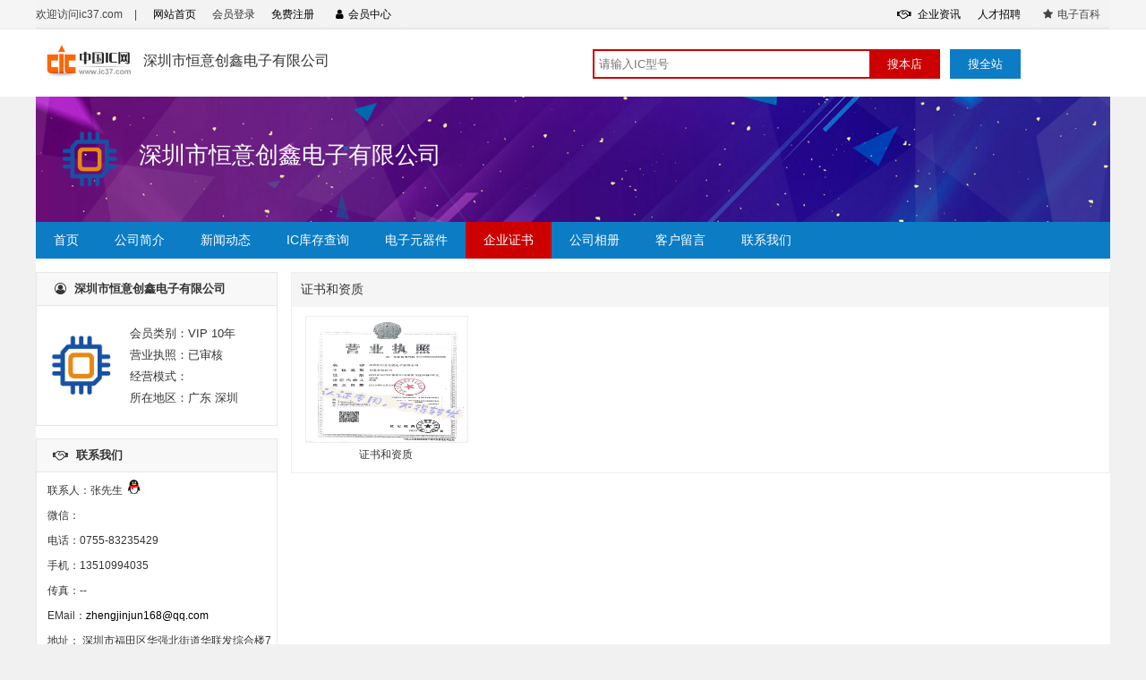

--- FILE ---
content_type: text/html; charset=UTF-8
request_url: https://bc01.ic37.com/cert/
body_size: 3390
content:
<!doctype html>
<html>
<head>
<meta charset="utf-8">
<link rel="icon" type="image/x-icon" href="/favicon.ico" />
<title>深圳市恒意创鑫电子有限公司==企业证书</title>
<meta content="深圳市恒意创鑫电子有限公司"  name="keywords">
<meta content="深圳市恒意创鑫电子有限公司" name="description">
<script src="https://public.ic37.com/style/js/jquery-1.10.2.min.js" ></script>
<script src="/_style/js/usersite.js?v=20260124"></script>
<link id="webstyleselectedf" rel="stylesheet" href="https://public.ic37.com/userwebfile/template/style/css/style1.css?v=20260124">
<link rel="stylesheet" media="screen and (min-width:801px)"  href="https://public.ic37.com/userwebfile/template/style/css/public-user.css?v=2026012420260124">
<link rel="stylesheet" media="screen and (max-width:800px)" href="/css/main4_m.css?v=20260124">
<link href="https://public.ic37.com/style/fonts/font-awesome.min.css" rel="stylesheet" media="screen">
<script src="https://public.ic37.com/style/js/alert.js"></script>
</head>
<body>
<link rel="stylesheet" href="https://public.ic37.com/style/css/public.css?v=20260124"/>
<script src="https://public.ic37.com/style/js/public.js?v=20260124"></script>
<script src="https://public.ic37.com/style/plugin/dialog/js/jquery.hDialog.js"></script>
<div class="usertop1"><div class="userwd">
  <div class="tip fz12">
    <div class="box"> 
      <div class="welcome">
       欢迎访问ic37.com <span>|</span>
	   <div class="topuserstate">
	   <a href="https://www.ic37.com/" title="网站首页">网站首页</a>
        <span class="dopoplogin a_black">会员登录</span>
        <a href="https://www.ic37.com/user/reg/" class="">免费注册</a>
      </div>
     <div class="membercentertop">
      <a href="https://member.ic37.com/member/" rel="nofollow"><span><i class="fa fa-user"></i>会员中心</span></a>
        <div class="membercentertoplist"></div>
      </div><span class="dopoplogin"></span>
      </div>
      <div class="topr">
      <a href="https://www.ic37.com/membernews/" title="企业资讯"><i class="fa fa-handshake-o"></i> 企业资讯</a>&nbsp;&nbsp;  
      <a href="https://www.ic37.com/job/" title="人才招聘">人才招聘</a>&nbsp;&nbsp;  
       <div class="dzbktop">
      <span><i class="fa fa-star" aria-hidden="true"></i>电子百科</span>
        <div class="dzbktoplist">
          <div class="topbuyer">
             <h3><i class="fa fa-microchip"></i>电子百科</h3>
              <a href="https://pdf.ic37.com/">Datasheet下载</a>
              <a href="https://www.ic37.com/htm_tech/icbrand_1.html">IC品牌</a>
             <a href="https://www.ic37.com/htm_tech/shorten_1.htm">缩略语</a>
             <a href="https://tech.ic37.com/">技术文章</a>
             <a href="https://www.ic37.com/icpdfnavi/">IC型号</a>
          </div>
          
          <div class="topseller">
             <h3><i class="fa fa-map-o"></i>产品导航</h3>
 <a href="https://www.ic37.com/a/" target="_blank">A</a><a href="https://www.ic37.com/b/" target="_blank">B</a><a href="https://www.ic37.com/c/" target="_blank">C</a><a href="https://www.ic37.com/d/" target="_blank">D</a><a href="https://www.ic37.com/e/" target="_blank">E</a><a href="https://www.ic37.com/f/" target="_blank">F</a><a href="https://www.ic37.com/g/" target="_blank">G</a><a href="https://www.ic37.com/h/" target="_blank">H</a><a href="https://www.ic37.com/i/" target="_blank">I</a><a href="https://www.ic37.com/j/" target="_blank">J</a><a href="https://www.ic37.com/k/" target="_blank">K</a><a href="https://www.ic37.com/l/" target="_blank">L</a><a href="https://www.ic37.com/m/" target="_blank">M</a><a href="https://www.ic37.com/n/" target="_blank">N</a><a href="https://www.ic37.com/o/" target="_blank">O</a><a href="https://www.ic37.com/p/" target="_blank">P</a><a href="https://www.ic37.com/q/" target="_blank">Q</a><a href="https://www.ic37.com/r/" target="_blank">R</a><a href="https://www.ic37.com/s/" target="_blank">S</a><a href="https://www.ic37.com/t/" target="_blank">T</a><a href="https://www.ic37.com/u/" target="_blank">U</a><a href="https://www.ic37.com/v/" target="_blank">V</a><a href="https://www.ic37.com/w/" target="_blank">W</a><a href="https://www.ic37.com/x/" target="_blank">X</a><a href="https://www.ic37.com/y/" target="_blank">Y</a><a href="https://www.ic37.com/z/" target="_blank">Z</a><a href="https://www.ic37.com/0/" target="_blank">0</a><a href="https://www.ic37.com/1/" target="_blank">1</a><a href="https://www.ic37.com/2/" target="_blank">2</a><a href="https://www.ic37.com/3/" target="_blank">3</a><a href="https://www.ic37.com/4/" target="_blank">4</a><a href="https://www.ic37.com/5/" target="_blank">5</a><a href="https://www.ic37.com/6/" target="_blank">6</a><a href="https://www.ic37.com/7/" target="_blank">7</a><a href="https://www.ic37.com/8/" target="_blank">8</a><a href="https://www.ic37.com/9/" target="_blank">9</a>
          </div>
        </div>
      </div>
      </div>
    </div>
  </div>
</div>
</div><style>.usernavi a:hover{ text-decoration:none;color: rgb(255, 255, 255);background-color: rgb(204, 0, 0);}</style>
<div class="boxwhite">
<div class="usertop userwd">
 <div class="userlogo">
   <a href="https://www.ic37.com/" title="网站首页"><div class="logoimg37"></div></a>
   <div class="logoimg1"><img class="logoimgv" src="https://public.ic37.com/userwebfile/template/style/img/logo1.png"></div>
   <div class="logotxt "><font class="logotxtv0" style="color:#333;">深圳市恒意创鑫电子有限公司</font><font class="logotxtv1" style="color:#333;">深圳市恒意创鑫电子有限公司</font></div>
   <div class="utopsearch" >
     <div class="utopsearch1">
      <input type="text" class="usearchtxt" placeholder="请输入IC型号">
      <span class="usearchlocal">搜本店</span>
      <span class="usearchall">搜全站</span>
     </div>
   </div>
 </div>

</div>
</div>
 <div class="navbg userwd">
  <img src="https://public.ic37.com/userwebfile/template/style/img/bg/bg2.jpg" id="navbgimg">
    <div class="navbgleft">  
      <div class="logoimg"><img class="logoimgv" src="https://public.ic37.com/userwebfile/template/style/img/logo1.png"></div>
      <div class="logotxt"><font class="logotxtv2"  style="color: rgb(255, 255, 255);">深圳市恒意创鑫电子有限公司</font></div>
    </div>  
 </div>
 <div class="usernavi" style="background-color: rgb(12, 124, 197);">
  <div class="userwd"><a href="/" title="首页" style="color: rgb(255, 255, 255);">首页</a><a id="ncompanyprofile" href="/profile/" title="公司简介" style="color: rgb(255, 255, 255);">公司简介</a><a href="/companynews/" title="新闻动态" style="color: rgb(255, 255, 255);">新闻动态</a><a href="/stock/" title="IC库存查询" style="color: rgb(255, 255, 255);">IC库存查询</a><a href="/product/" title="电子元器件" style="color: rgb(255, 255, 255);">电子元器件</a><a href="/cert/" title="企业证书" class="on" style="color: rgb(255, 255, 255);background-color: rgb(204, 0, 0);">企业证书</a><a href="/album/" title="公司相册" style="color: rgb(255, 255, 255);">公司相册</a><a href="/leaveword/" title="客户留言" style="color: rgb(255, 255, 255);">客户留言</a><a href="/contact/" title="联系我们" style="color: rgb(255, 255, 255);">联系我们</a>
    </div>
 </div>
 <div class="main">
	<div class="left onlypc" >
		<dl>
			<dt class="leftComany">
				<span><i class="fa fa-user-circle-o" aria-hidden="true"></i> 深圳市恒意创鑫电子有限公司</span>
			</dt>
			<dd class="leftCompanyInfo">
								<span class="leftCompanyInfoLogo">
					<img src="https://public.ic37.com/userwebfile/template/style/img/logo1.png" width="75" height="75" class="onlypc" />
					<img src="https://public.ic37.com/userwebfile/template/style/img/logo1.png" class="onlyphone" />
				</span>
								<span class="leftCompanyInfoOther">
					会员类别：VIP 10年<br />
					营业执照：已审核<br />
					经营模式：<br />
					所在地区：广东&nbsp;深圳<br />
				</span>
			</dd>
		</dl>
		<dl class="indexContact">
			<dt class="leftTitle">
				<span><i class="fa fa-handshake-o" aria-hidden="true"></i> 联系我们</span>
			</dt>
			<dd class="LinkQQ">联系人：张先生&nbsp;<div class="qqABox"><a href="https://wpa.qq.com/msgrd?v=3&uin=1493457560&Site=www.ic37.com&Menu=yes" rel="nofollow" target="_blank" class="qqview qqCopy" ctype="qq" sitename="bc01" partno=""><img src="https://public.ic37.com/img/2021/qq.gif" alt="QQ:1493457560" border="0" width="20" height="16"></a><em class="qqCopyBox"><b><i class="arrow1"></i><i class="arrow2"></i><i class="qqCopyText">QQ：1493457560 <span qq="1493457560">复制</span></i></b></em></div></dd>
			<dd class="onlypc">
				微信：
 </dd>
	 <dd>电话：0755-83235429</dd>
			<dd>手机：13510994035</dd>
			<hr />
			<dd>传真：--</dd>
			<dd>EMail：<a href="mailto:zhengjinjun168@qq.com">zhengjinjun168@qq.com</a></dd>
			<dd>地址：
深圳市福田区华强北街道华联发综合楼7楼719房</dd>
		</dl>
	<dl class="indexNews">
			<dt class="leftTitle">
				<span><i class="fa fa-diamond"></i> 企业证书</span>
			</dt>
   <div class="leftalbumbox">
       <div class="albumimginfo">
        <span class="img"><a href="https://uploadfile.ic37.com/uploadfile/202405/usercert/20240522/U5077058T1716342880R6049.jpg" title="查看大图" target="_blank"><img src="https://uploadfile.ic37.com/uploadfile/202405/usercert/20240522/U5077058T1716342880R6049_s.jpg" width="200"></a></span>
        <span class="title">证书和资质</span>
       </div>
 	
</div>
		</dl>
        
        	<dl class="indexNews" >
			<dt class="leftTitle">
				<span><i class="fa fa-picture-o"></i> 公司相册</span>
			</dt>
   <div class="leftalbumbox">
 	
</div> 
		</dl>
	</div>

<div class="right">
    <div class="rightmainbox">
    <h1>证书和资质</h1>
       <div class="albumimginfo">
        <span class="img"><a href="https://uploadfile.ic37.com/uploadfile/202405/usercert/20240522/U5077058T1716342880R6049.jpg" title="查看大图" target="_blank"><img src="https://uploadfile.ic37.com/uploadfile/202405/usercert/20240522/U5077058T1716342880R6049_s.jpg" width="200"></a></span>
        <span class="title">证书和资质</span>
       </div>
 
   </div>
  </div>
</div>
<div class="cl"></div>
<div class="foot">
	<div class="footBox">
		<span>电话：0755-83235429</span>
		 <span>传真：--</span>
         <span>Email：</span>		<span>联系人：张先生</span>
		<span>深圳市福田区华强北街道华联发综合楼7楼719房</span><br/>
		深圳市恒意创鑫电子有限公司 &copy;2000-2026<br> 
<!--
<span class="countImg">您是第 <img src="/image/counter/0.gif"><img src="/image/counter/1.gif"><img src="/image/counter/3.gif"><img src="/image/counter/9.gif"><img src="/image/counter/8.gif"><img src="/image/counter/9.gif"><img src="/image/counter/3.gif"><img src="/image/counter/0.gif"> 位访问者</span>
-->
	</div>
        	<div align="center" class="footImg">
			<a href="javascript:void(0)" rel="nofollow"><img class="beian" src="/image/1.jpg" /></a>
			<a href="javascript:void(0)" rel="nofollow"><img class="beian" src="/image/2.jpg" /></a>
			<a href="http://www.miit.gov.cn/" target="_blank" rel="nofollow"><img class="beian" src="/image/3.jpg" /></a>
			<a href="http://net.china.com.cn/" target="_blank" rel="nofollow"><img class="beian" src="/image/4.jpg" /></a><br />
			<img class="beian2" src="/image/beian.png" align="absmiddle" /><a class="gongan" href="http://www.beian.gov.cn/portal/registerSystemInfo?recordcode=44030402000606" target="_blank" rel="nofollow">公网安备44030402000606</a>
			&nbsp;&nbsp;<a href="http://beian.miit.gov.cn/" rel="nofollow" target="_blank">粤ICP备13051289号-6</a>
		</div>	
    
</div>
<script src="https://public.ic37.com/style/js/qqCopy.js?v=1719195039"></script>
<div class="copySuc"><i>&nbsp;</i>复制成功！</div>
</body>
</html>


--- FILE ---
content_type: text/css
request_url: https://public.ic37.com/userwebfile/template/style/css/style1.css?v=20260124
body_size: 366
content:

 
.logoimg1 { display:none;}
.userlogo .logotxt { width:400px; height:40px; float:left; line-height:40px; margin-left:10px; font-size:16px; font-weight: normal; overflow:hidden;   }
.logotxtv1 { display:none;}


.logoimg37 { display:inline-block; width:100px; height:40px; background:url(https://public.ic37.com/style/img/page/logo.jpg) no-repeat; margin-left:10px; float:left; background-size:contain; vertical-align:middle;}

.userlogo .logotxt {color:#333; }

.utopsearch { padding-top:5px; }

.navbg { width:100%; height:140px; overflow:hidden; position:relative;}
.navbg .navbgleft  { width:45%; padding-top:35px; position:absolute; left:0px; top:0px;}
.navbg .logoimg { width:70px; height:70px;   float:left; background-size:contain; vertical-align:middle; }
.navbg .logoimg img { width:100%; height:100%;   }

.navbg .logotxt { width:420px; height:60px; float:left; line-height:60px; font-size:26px; font-weight: normal; overflow:hidden; color:#fff !important;}
.navbg #navbgimg { width:100%; height:100%;}




.usernavi { line-height:40px; clear:left; margin:auto; width:1200px; }
.usernavi a { display:inline-block; padding:0.25px 20px; font-size:14px}



--- FILE ---
content_type: text/css
request_url: https://public.ic37.com/userwebfile/template/style/css/public-user.css?v=2026012420260124
body_size: 3645
content:
body { margin:0; padding:0; font-size:12px; background-color:#f0f2f5;}
a { text-decoration:none; }

.rightmainbox { border:1px solid #eee; overflow: hidden;}
.rightmainbox h1 { font-size:14px; font-weight:normal; display:block; width:100%; padding:10px 10px; background-color:#f5f5f5; margin:0;}
.rightmainbox .albumimginfo { width:180px; float:left; text-align:center; margin:10px 15px;}
.rightmainbox .albumimginfo img { width:100%; height:140px; border:1px solid #eee;}
.rightmainbox .albumimginfo .title { line-height:20px; }

.leftalbumbox .albumimginfo { width:110px; float:left; text-align:center; margin:8px 11px;}
.leftalbumbox .albumimginfo img { width:100%; height:70px; border:1px solid #eee;}
.leftalbumbox .albumimginfo .title { line-height:20px; }
.rightmainbox .norecord { padding: 20px; text-align: center; font-size: 16px; color: #999;}

.userlogo { padding:15px 0px ;overflow:auto; } 
/*.usernavi a:hover { text-decoration:underline; }*/
.footBox span { margin:auto 5px;}
.footImg { padding-bottom:20px; line-height:20px;}
.footImg .beian { height:40px;}

.userwd { width:1200px; margin:auto auto;  }
.usertop1 { background-color:#f5f5f5; line-height:35px; border-bottom:1px solid #eee; }
.boxwhite { background-color:#fff; }

.utopsearch {margin-left:100px; float:left;  width:40%; }
.utopsearch .utopsearch1 { width:100%; height:40px; position:relative; overflow:auto; float:left; display:inline-block; }
.utopsearch .utopsearch1 .usearchtxt { outline:0; line-height:29px; padding:0 5px;  width:calc(100% - 160px) ; position:absolute; left:2px; top:2px; font-size:13px;}
.utopsearch .utopsearch1 .usearchtxt:focus {outline:0;}
.utopsearch .utopsearch1  .usearchlocal { line-height:33px; padding:0 20px;  display:inline-block;position:absolute; right:90px; top:2px;font-size:13px; }
.utopsearch .usearchall { line-height:33px; padding:0 20px;  display:inline-block; position:absolute; right:0px; top:2px;font-size:13px;}
.utopsearch .utopsearch1 span { cursor:pointer;}

.utopsearch .utopsearch1 .usearchtxt {border:2px solid #cc0000;}
.utopsearch .utopsearch1  .usearchlocal {background-color:#cc0000; color:#ffff; }
.utopsearch .usearchall {background-color:#0c7cc5; margin-left:10px; color:#ffff;}

.logoimg { margin-left:25px ; }
.navbg .logotxt  { margin-left:20px ; }

.headDd1{color:#FFFFFF}
.mune ul li{color:#FFFFFF}
.mune ul li a{color:#FFFFFF;}
.mune ul li.select a{background-color:#EA5513;}
.input{border:1px solid #9C9C9C; color:#9c9c9c;}
.submit{background-color:#811A2F; color:#FFFFFF}

.left dl{border:1px solid #E6E6E6; }
.leftComany,.leftTitle{background-color:#F8F8F8; border-bottom:1px solid #E6E6E6;}
.leftFavorite{border-top:1px dashed #989898;}
.leftFavorite span{border:1px solid #D3D3D3; background-color:#F4F4F4}
.leftFavorite span a,.indexContact dd a{color:#000000;}
.indexNews dd a{color:#000000;}
.indexNews dd a:hover{color:orangered;}
.indexContact hr{border-top:1px solid #E6E6E6;}
.indexContact dd a:hover{color:orangered}

.right li,.right ul,.right b,.right i,.right div,.right span {box-sizing:content-box !important;}
.right dl{border:1px solid #E6E6E6;}
.rightTitleMore a{color:#000000}
.rightTitle a{color:#000000;}
.rightTitle a:hover{color:#orangered;}
a.rightTitleSelect{color:orangered}
.rightTitleMore a:hover{color:orangered;}
.right dl dt{border-bottom:1px solid #E6E6E6;background-color:#F4F4F4;}
.indexCompanyNewsTitle{border-bottom:1px solid #CCCCCC}
.indexCompanyNews ul li a{color:#000000;}
.indexCompanyNews ul li a:hover{color:orangered;}
.indexProduct li img{border:1px solid #000000}
.indexProduct li span a{color:#000000;}
.indexProduct li span a:hover{color:orangered;}
.ContactLeft{color:#0349A1}
.ContactRight a{color:#000000}
.ContactRight a:hover{color:orangered;}
.stockKeyword{border:1px solid #9C9C9C; color:#9c9c9c}
.stockSumbit{background-color:#C60A09; color:#FFFFFF}
.StockTitle{background-color:#eeeeee;}
.StockLi{background-color:#ffffff}
.StockLi1{background-color:#E1F0FF}
.StockPage a{color:#000000;}
.StockPage a:hover{color:orangered;}
.ProductSearch a{color:#000000}
.ProductSearch a:hover{color:orangered}
.ProductKeyword{border:1px solid #9C9C9C; color:#9c9c9c}
.ProductSumbit{background-color:#C60A09; color:#FFFFFF}
.ProductTitle{background-color:#eeeeee}
.ProductLi{background-color:#ffffff}
.ProductLi1{background-color:#eeeeee}
.Pw2 img{border:1px solid #000000;}
.Pw3 dl dd{background-color:transparent}
.ProductPage a{color:#000000;}
.ProductPage a:hover{color:orangered;}
.ProductSearch select{border:1px solid #9C9C9C;}
.PViewTitle,.CViewTitle{background-color:#eeeeee}
.PViewNote a{color:#000000;}
.PViewNote a:hover{color:orangered;}
.PViewPage,.CViewPage{background-color:#eeeeee}
.PViewPage a,.CViewPage a{color:#000000;}
.PViewPage a:hover,.CViewPage a:hover{color:orangered;}
.CompanyNewsTitle{background-color:#eeeeee}
.CompanyNewsLi a{color:#000000;}
.CompanyNewsLi a:hover{color:orangered}
.SpotCertificationLeft li{border-bottom:1px solid #EEEEEE;}
.Certificate{color:#666666}
.Certificate li a img{border:1px solid #E1E1E1}

.foot{background-color:#F8F8F8;}
.foot a{color:#000000;}

.onlyphone { display:none}

body{font-family:'microsoft yahei'}
body,dl,dt,dd,form,ul,li{margin:0px; padding:0px}
li{list-style:none}
img{border:0px}


.head{height:130px; min-width:1200px}
.headBox{margin:auto; width:1200px; height:88px}
.headDd1{height:88px; line-height:88px; width:1100px; font-weight:bold; float:left; }
.headDd2{width:100px; height:88px; text-align:right; float:left}
.headDd2 img{width:64px; height:88px}
.mune{clear:both;width:100%;margin-top:8px}
.mune ul{width:1200px; margin:auto}
.mune ul li{text-align:center; float:left;  width:125px;}
.mune ul li a{text-decoration:none;}
.mune ul li a:hover{text-decoration:underline}
.mune ul li.menuLi{width:10px}
.mune ul li.select a{padding:6px 24px 6px 24px; border-radius:5px}
.hidden{display:none}
.topSearch{ min-width:1200px}
.topSearchBox{margin:auto; width:1200px; height:150px}
.topSearchLeft{width:500px; float:left; text-align:center}
.topSearchRight{width:700px; text-align:left; float:left}
.topSearchRight form{margin:36px 0px 0px 80px}
.topSearchRight form span{display:block; margin-bottom:12px; font-size:13px; margin-top:16px}
.topSearchRight form span label{cursor:pointer}
.topSearchRight form span input{vertical-align:middle}
.inputProduct{margin-left:24px;}
.input{height:32px; line-height:32px; padding:0px 6px 0px 6px; width:380px; font-size:13px; vertical-align:middle;font-family:'microsoft yahei'}
.submit{line-height:34px; height:34px; width:84px; font-family:'microsoft yahei'; border:0px; vertical-align:middle; font-size:13px; margin:0px; cursor:pointer;}

.main{width:1200px; margin:auto; padding-top:15px; background-color:#fff !important; overflow: auto;}
.left{float:left; width:270px;}
.left dl{min-height:170px; color:#333;}
.leftComany span{display:block;width:258px; height:36px;line-height:36px; overflow:hidden;font-size:13px; text-align:left; padding-left:15px; margin:auto; font-weight:bold}
.leftCompanyInfo{width:100%;  overflow:hidden;}
.leftCompanyInfoLogo{display:block; float:left; margin:29px 0px 0px 12px; width:80px}
.leftCompanyInfoOther{display:block; float:left; margin:19px 0px 0px 12px; line-height:24px; font-size:13px; width:160px}
.leftCompanyInfoOther1{display:block; float:left; margin:19px 0px 0px 12px; line-height:24px; font-size:13px; width:240px}
.leftFavorite{width:235px; margin:auto; margin-top:18px}
.leftFavorite span{display:block; width:120px; margin-top:18px; text-align:center; line-height:30px; font-size:13px;}
.leftFavorite span a{text-decoration:none}
.leftFavorite span a:hover{text-decoration:underline}
.leftTitle{margin-bottom:6px}
.leftTitle span{display:block;height:36px;line-height:36px;font-size:13px; text-align:left; margin-left:18px; font-weight:bold}
.indexNews{margin-top:14px; overflow:auto; padding-bottom:10px;}
.indexNews dd{margin-left:12px; width:250px; height:30px; line-height:30px; overflow:hidden}
.indexNews dd a{text-decoration:none}
dd.indexNewsMore{text-align:right; width:240px}
dl.indexContact{margin-top:14px; height:auto; padding-bottom:12px}
.indexContact dd{margin-left:12px; line-height:28px}
.indexContact dd a{text-decoration:none}
.indexContact hr{border:0px; height:0px; width:95%;}

.right{float:right; width:915px;}
.right dl{margin-top:12px;}
.right dl dt{text-indent:12px; height:36px; line-height:36px;}
.rightTitle{display:block; float:left; font-size:13px}
.rightTitle a{text-decoration:none}
.rightTitle a:hover{text-decoration:underline}
.rightTitleMore{display:block; float:right; margin-right:12px; }
.rightTitleMore a{text-decoration:none}
.right dl dd{width:893px;height:150px; overflow:hidden; line-height:30px; padding:3px 10px 7px 10px}
.indexCompanyNews ul{clear:both}
.indexCompanyNews ul li{float:left;}
.indexCompanyNewsTitle li{font-weight:bold}
.indexCompanyNewsW1{width:695px; height:30px; overflow:hidden; margin-right:24px}
.indexCompanyNewsW2{width:70px; height:30px; overflow:hidden; margin-right:24px}
.indexCompanyNewsW3{width:150px}
.indexCompanyNews span{clear:both; display:block;}
.indexCompanyNews ul li a{text-decoration:none}
.right dl dd.indexProduct{height:auto}
.indexProduct li{float:left; width:160px; height:185px; margin-left:18px; margin-bottom:10px; margin-top:10px}
.indexProduct li img{width:150px; height:152px}

.indexProduct li span{display:block; width:150px; height:16px ; line-height:16px; overflow:hidden;  word-break:break-all;  font-size:12px;  text-align:center}
.indexProduct li span a{text-decoration:none;}
.rightOther span{clear:both; display:block}
dl.rightOther{margin-top:0px}
dl.rightOther dd{margin-top:0px; min-height:762px; height:auto}
.cl{clear:both}
.weixinP{position:relative; cursor:pointer; display:inline}
.weixinP img{vertical-align:middle}
.weixinP b{display:none}
.weixinP:hover b{display:inline;padding:0px; margin:0px;position:absolute;top:18px; left:-48px;border:0px solid #000;text-align:left;line-height:14px;color:#000000;font-weight:normal; z-index:1;box-shadow: 0px 2px 8px 0px rgba(0,0,0,0.53);-webkit-box-shadow: 0px 2px 8px 0px rgba(0,0,0,0.53);-moz-box-shadow: 0px 2px 8px 0px rgba(0,0,0,0.53); border-radius:3px;background-color:#ffffff; padding:6px 6px 6px 6px;}
.weixinP i b img { width:150px; }
.Contact ul{clear:both;margin:12px 0px 0px 120px}
.ContactLeft{float:left; width:100px; text-align:right; font-weight:bold;}
.ContactRight{float:left; width:650px; text-align:left;}
.ContactRight a{text-decoration:none}
.StockSearch{width:500px; margin:auto; margin-top:12px}
span.StockSearchSpan{display:none;}
span.StockSearchLabel{display:none}
.stockKeyword{height:24px; line-height:24px; padding:0px 6px 0px 6px; width:150px; font-size:13px; vertical-align:middle;}
.stockSumbit{line-height:26px; height:26px;width:60px; font-family:'microsoft yahei'; border:0px; vertical-align:middle; font-size:13px; margin:0px; cursor:pointer;}
.StockSearch label{vertical-align:middle}
.StockTitle{margin:auto; margin-top:12px; width:893px; height:30px}
.StockTitle li{float:left; padding:0px 8px 0px 8px; font-weight:bold}
.StockLi{ clear:both;margin:auto; margin-top:0px;height:64px; width:893px; padding:6px 0px 6px 0px;}
.StockLi li{ float:left; padding:0px 8px 0px 8px;word-break:break-all; line-height:16px}
.StockLi1{clear:both;margin:auto; margin-top:0px;height:64px; width:893px; padding:6px 0px 6px 0px;}
.StockLi1 li{float:left; padding:0px 8px 0px 8px;word-break:break-all; line-height:16px}
.w1{width:78px; text-align:center}
.w2{width:153px}
.w3{width:70px}
.w4{width:70px}
.w5{width:70px}
.w6{width:70px}
.w7{width:70px}
.w8{width:83px}
.w9{width:83px}
.StockButton{clear:both; margin-top:12px}
.StockButton input[type=submit]{font-size:12px}
.StockPage{text-align:center}
.StockPage a{text-decoration:none}
.ProductSearch{width:500px; margin:auto; margin-top:12px}
.ProductSearch a{margin-left:12px; text-decoration:none;}
.ProductKeyword{height:24px; line-height:24px; padding:0px 6px 0px 6px; width:150px; font-size:13px; vertical-align:middle;}
.ProductSumbit{line-height:26px; height:26px;width:60px; font-family:'microsoft yahei'; border:0px; vertical-align:middle; font-size:13px; margin:0px; cursor:pointer;}
.ProductTitle{margin:auto; margin-top:12px; width:893px; height:30px;}
.ProductTitle li{float:left; padding:0px 8px 0px 8px; font-weight:bold}
.ProductLi{clear:both;margin:auto;width:893px; height:136px;}
.ProductLi li{float:left; padding:0px 8px 0px 8px}
.ProductLi1{clear:both;margin:auto;width:893px; height:136px;}
.ProductLi1 li{float:left; padding:0px 8px 0px 8px}
.Pw1{width:36px; text-align:center}
.Pw2{width:120px; text-align:center}
.Pw2 img{margin-top:8px}
.Pw3{width:687px; text-align:left}
li.Pw3 dl{clear:both;border:0px; text-align:left; margin:0px; padding:0px;}
.Pw3 dl dd{border:0px; text-align:left; margin:6px 6px 6px 0px; padding:0px; width:337px; float:left; min-height:0px; line-height:16px;}
.Pw3 dl dd a{color:#0349A1; text-decoration:none}
.Pw3 dl dd a:hover{color:orangered;}
.Pw3 .ProductNote{width:99%; height:34px; overflow:hidden}
.Pw3 .ProductTime{width:99%; height:24px; overflow:hidden}
.ProductPage{text-align:center; margin-top:12px; margin-bottom:12px}
.ProductPage a{text-decoration:none}
.PView{width:600px}
.ProductSearch select{font-size:13px;height:26px; line-height:26px; vertical-align:middle}
.PViewTitle,.CViewTitle{font-weight:bold; text-align:center; font-size:13px; margin-top:12px; margin-bottom:12px; line-height:48px;}
.PViewImg{text-align:center}
.PViewNote a{text-decoration:none}
.PViewPage,.CViewPage{text-align:center; line-height:48px; margin-top:24px;}
.PViewPage a,.CViewPage a{text-decoration:none}
.CompanyNewsTitle{width:890px; height:30px; margin-top:24px;}
.CompanyNewsTitle li{float:left; font-weight:bold;}
.CompanyNewsLi{width:890px;}
.CompanyNewsLi li{float:left; height:34px; line-height:34px; overflow:hidden}
.CompanyNewsLi img{margin-right:6px; width:9px; height:9px}
img.hotImg{width:26px; height:10px}
.CompanyNewsLi a{text-decoration:none}
.CompanyNewsW1{width:700px; padding:0px 10px 0px 10px; text-align:left}
.CompanyNewsW2{width:80px; padding:0px 10px 0px 10px; text-align:center}
.CompanyNewsW3{width:130px; padding:0px 10px 0px 10px; text-align:left}
.Ctime{text-align:right}
.newsViewP p{text-indent:28px; word-break:break-all}
.LeaveWord{height:600px;}
.order{height:850px; margin-top:24px}

.foot{margin-top:24px;min-width:1200px}
.foot a{text-decoration:none}
.foot a:hover{text-decoration:underline}
.footBox{width:1200px; margin:auto; font-size:12px; text-align:center; padding:12px 0px 12px 0px; line-height:24px}

--- FILE ---
content_type: text/css
request_url: https://public.ic37.com/style/css/public.css?v=20260124
body_size: 10365
content:
@charset "UTF-8";

*{margin:0;padding:0}
input:focus{  outline:medium;}

.contentlist img { background-color:#fff; max-width:90%;}
.partoArticleNavi a { display:inline-block; margin:5px 0px 5px 11px;  padding:5px 0; width:40px; text-align:center; border:1px solid #eee; border-radius:3px;}
.indexpartno2024list { padding-top:20px;}
.indexpartno2024list a { display:inline-block; width:45%; margin:5px 10px;}
.articleViewPdfImg {float: left; margin-right: 15px; width:300px;}

/* Pdf导航 */
.pdfnavis { padding:20px 20px;}
.pdfnavis li { display:block; clear:left; padding:5px 5px;}
.pdfnavis li a { margin-right:10px;   }
.pdfnavis li strong { margin-right:3px; color:#cc0000; display:inline-block; }
.filter h1 { font-size:13px; font-weight:normal;}
 .pdfnavipra { overflow:hidden;}
.pdfnavipra dt { display:inline-block; width:150px; clear:left; padding:7px 10px; font-weight:bold; color:#666; }
.pdfnavipra dt:after{ content:":";}
.pdfnavipra dd { display:inline-block; padding:7px 10px; color:#0c7cc5  }
.pdfnavipra  h2 { font-size:16px; font-weight:bold; display:block; width:100%; background-color:#333; color:#fff; padding:10px 10px;}
.relproductpdf { margin-top:20px; border-top:1px solid #ddd; padding:10px 10px;}
.relproductpdf a { display:inline-block; border:1px solid #ddd; padding:5px 10px; margin:5px 5px; }
.disnone { display:none;}
.viewmorepartnos { background-color:#fff; text-align:right; line-height:30px;}
.viewmorepartnos span { cursor:pointer; color:#0c7cc5;}

/*======= 涉及到大小和距离============ */
body{font:12px "Microsoft YaHei",Arial,Helvetica,sans-serif;color:#333;background:#f1f1f1;}
li,ul,b,i,div,span{ box-sizing:border-box;}

.wd { width:100%; max-width:1200px; margin-left:auto; margin-right:auto; overflow:auto;}
s { text-decoration:none;}
.mr5 { margin-right:5px;}
.mr10 { margin-right:10px;}
.ml10 { margin-left:10px;}
.ml15 { margin-left:15px;}
.mt10 { margin-top:10px !important;}
.mb10 { margin-bottom:10px !important;}
.mt20 { margin-top:20px !important;}
.mb20 { margin-bottom:20px !important;}
.fa { margin-right:5px;}
.fz10 { font-size:10px !important;}
.fz11 { font-size:11px;}
.fz12 { font-size:12px !important;}
.fz14 { font-size:14px;}
.fz16 { font-size:16px;}
.fz18 { font-size:18px !important;}
.fz20 { font-size:20px;}
.fz22 { font-size:22px;}
.fz24 { font-size:24px;}
.bd1 { border:1px solid #dddddd;}
.bgwhite { background-color:#ffffff !important;}
.fcgrey { color:#999999;}
.dolink { cursor:pointer;}
.mainleft { width:80%; float:left; overflow:auto; margin-bottom:20px;}
.mainright { width:19%; float:right;}

.clearb { overflow:auto; clear:both;}
.dopoplogin { cursor:pointer;}
.ad2021 { margin-top:0px; height:76px; overflow:hidden;display:block}
.ad2021Box{width:100%; height:76px; overflow:hidden; text-align:center;display:block}

.ad2021 .dcmads  {  height: 71px!important;}
.ad2021 .dcmads .GoogleActiveViewElement {height: 71px!important; border-bottom: 1px solid #000; }

.arrows {width:7px; display:inline-block;  height: 7px;  border-top: 1px solid #333; border-right: 1px solid #333; transform: rotate(45deg);}

 
.a_blue { color:#1057a7; } 
.a_blue:hover { color:#cc0000;  }
.a_black { color:#333 !important; } 
.a_black:hover { color:#cc0000 !important;  }



/* ========春节================== */ 
/* ====
.chunjie { position:relative;  width:100%; max-width:1200px; margin:auto;  }
.chunjie .cj_left { background:url(/img/home/cj_left.png) no-repeat; position:absolute; top:0px; left:-114px; width:114px; height:579px;   z-index:1 }
.chunjie .cj_right { background:url(/img/home/cj_right.png) no-repeat; position:absolute; top:0px; right:-116px; width:114px; height:579px;   z-index:1 }
.chunjietop { position:relative;}
.chunjietop .chunjie_top { background:url(/img/home/cj_top.png) no-repeat; position:absolute; top:0px; right:-70px; width:90px; height:80px;   z-index:1}
==== */ 



/* ========弹出小窗口登录================== */ 
#poplogin { display:none;}
 .poplogin { padding:30px 30px; width:100%;}
 .poplogin li { clear:left; display:block; line-height:30px; position:relative;}
 .poplogin li input[type="text"], .poplogin li input[type="password"] { width:100%; border:1px solid #ddd; padding:0 5px 0 0; line-height:40px; margin:10px 0; text-indent:45px; box-sizing:border-box;border-radius:3px; font-size:14px;}
 
 .poplogin .logintxt { width:100%; background-color:#cc0000; color:#fff; text-align:center; display:inline-block; padding:8px; box-sizing:border-box; border-radius:3px; margin:10px 0; cursor:pointer; font-size:18px;}
 .poplogin .logintxt:hover { background-color:#ae0113;}
 .poplogin .inputimg i { display:inline-block; text-align:center; width:40px; font-size:18px; color:#666; position:absolute; left:1px; top:11px; line-height:40px; background-color:#eee; border-radius:3px 0 0 3px;}
/* ========================== */  

.top-right {  float:right; width:20%; text-align:right; padding-top:20px;}
.top-right .addbuy { background-color:#eeeeee; display:inline-block; font-size:14px;  padding:12px 25px; border-radius:3px; cursor:pointer;}
.top-right .addbuy:hover {background-color:#cc0000 ; color:#fff;}

li,ul{list-style:none}
a{text-decoration:none;color:#000}
a:hover{color:#cc0000;text-decoration:none}
i{font-style:normal;}

.blue { color:#409eff !important;}
.orange { color:#ff3300;}
.fl{float:left}
.fr{float:right}
.box,article{ width:100%;max-width:1200px;margin:auto;  }
.box2 {width:100%;max-width:1200px; margin:auto; }
.box3 {width:100%;max-width:1200px; margin:auto; }


.onlyphone { display:none !important;}
.noleft{ margin-left:0 !important;}



  /*======= 头部搜索============== */
  .search{margin-top:10px;width:50%;float:left; margin-left:10%;}
  .searchbox { width:70%;min-width:200px; height:44px; line-height:40px; max-width:600px; margin:10px auto; position:relative; border:2px solid #cc0000; float:left; z-index:9 }
  .searchbox li { list-style:none;}
  .searchbox #keywordtop {width:64%; line-height:40px;height:40px; padding:0 10px 0 0;margin-left:25px;left:95px;top:0px;  border:0; font-weight:500;  z-index:10; position:absolute;   }
  .searchbox #keywordtop:focus {border:0; outline:medium;}

  .searchbox .selectitem { width:90px; padding:0 10px; float:left; background-color:#f5f5f5; position:relative;cursor:pointer; border-right:1px solid #dddddd; z-index:410;} 
  .searchbox .arrow { margin:0 7px;}
  .searchbox .dropdown-title { font-weight:bold; color:#333333; }
  .searchbox .dropdown-title span { margin:0 8px; display:inline-block;}
  .searchbox .selectitem .sdropdown-menu { top:40px; left:-2px; width:92px; display:none; background-color:#ffffff; position: absolute;border-bottom:2px solid #cc0000;border-left:2px solid #cc0000;border-right:2px solid #cc0000; overflow: hidden; padding-bottom:5px; }
  .searchbox .sdropdown-menu li {padding:0 15px; line-height:32px; width:100%; cursor:pointer;   }
  .searchbox .sdropdown-menu li:hover { background-color:#f5f5f5; color:#cc0000;}
  .searchbox .searchico { left:102px; top:15px; position:absolute; color:#cccccc;}
  
  #icsearchsubmit { float:left; display:block; width:100px;line-height:43px; margin-top:10px; margin-left:0px;  color:#ffffff; background:#cc0000;   cursor:pointer;  text-align:center;  border-radius:0 3px 3px 0; z-index:500;}
 #icsearchsubmit:hover { background-color:#ae0113;}
 
 .searchbox .searchtiptop{ display:none; height:250px; background-color:#ffffff; box-sizing:content-box; border-left:2px solid #cc0000;border-right:2px solid #cc0000;border-bottom:2px solid #cc0000; width:100%; position:absolute; top:42px; left:-2px; z-index:400; }

.searchbox .searchtiptop .historytop { border-top:1px dashed #999999; padding:0px 10px;background-color:#f5f5f5; height:40px; overflow:hidden; position:absolute; bottom:0px; left:0px; width:100%;}
.searchbox .searchtiptop .historytop h3 { display: inline-block; padding:0; margin:0; font-size:12px; color:#666666;   } 
.searchbox .searchtiptop .historytop a { display: inline-block; margin:0 0 0 10px !important; padding:0px; font-size:12px   } 
  
.searchbox .searchtiptop .hotsearchtop {  padding:10px 10px; line-height:22px; font-size:12px; }
.searchbox .searchtiptop .hotsearchtop h3 { display: inline-block; padding:0; margin:0; font-size:12px; color:#666666;   } 
.searchbox .searchtiptop .inputhotsearch { padding-top: 15px; margin-top: 5px; border-top: 1px solid #eee;}
.searchbox .searchtiptop .inputhotsearch a {display: inline-block; width: 22%; padding-left: 10px; overflow: hidden; height: 18px; line-height: 18px; font-size: 12px;}
.searchbox .searchtiptop .hotsearchtop .partnolib { line-height:24px; margin-top:-5px;}
.searchbox .searchtiptop .hotsearchtop .partnolib a { display:block; border-bottom:1px solid #eee;}
.searchbox .searchtiptop .hotsearchtop .partnolib a:hover { color:#cc0000;}
.searchbox .searchtiptop .hotsearchtop dl { display:block; clear:left; width:100%; padding:0; margin:0;}
.searchbox .searchtiptop .hotsearchtop dl dt { width:60%; display:inline-block; padding:0; margin:0;}
.searchbox .searchtiptop .hotsearchtop dl dd  { width:35%; display:inline-block; text-align:right; padding:0; margin:0;}
  
  /* =========用户注册================= */ 
.steps{ height:123px; border:1px solid #ddd;background-color:#f5f5f5;}
.steps .flow_step span {}
.steps .flow_step i { display: block;}
.steps .flow_step { margin:40px auto 0 auto; width:50%;}
.steps .flow_step .line { width:49%; margin:0 auto 0 auto; border-bottom:1px solid #ccc;  display:block;}
.steps .flow_step i { padding:0px;  width:26px; height:26px; line-height:26px; border-radius:13px; background-color:#cccccc; margin:-13px auto 20px auto; text-align:center;}
.steps .flow_step .on { background-color:#cc0000; color:#ffffff;}
.steps .step_1{ width:49%; display:inline-block;  text-align:center;}
.steps .step_2{ width:49%; display:inline-block;  text-align:center;}
.usertype { width:100%; background-color:#ffffff;border-right:1px solid #ddd;border-bottom:1px solid #ddd;border-left:1px solid #ddd; text-align:center; overflow:auto; padding-bottom:30px; padding-top:30px;}
.regtable { width:50%; margin:0 auto 0 auto;}
.regtable td { text-align:left; padding:10px 5px;}
.regtable td s { color:#cc0000; margin-left:10px;}
.regtable td span { display:inline-block; color:#cc0000 }
.regtable td input { width:60%; background-color:#ffffff; border-radius:3px; border:1px solid #999999; font-size:14px; padding:8px 10px;}
.regtable td input:focus {border:1px solid #1057a7; outline:medium;}

.regtable .qh { width:11%; }
.regtable .tel { width:42%; }
.regtable .regleft { background-color:#ffffff; color:#333333; font-size:14px; text-align:right; width:20%}
.regtable .reg { color:#ffffff; background-color:#1057a7; border:1px solid #06468d; width:30%;  border-radius:3px; padding:10px 20px; cursor:pointer;}
.regtable .reg:hover {background-color:#06468d;}

  /* =========用户登录================= */ 
.login {width:100%; background-color:#EB6100}
.login .loginBox{max-width:1200px; height:600px; margin:auto;background-image:url(../img/page/loginBg.jpg); background-repeat:no-repeat}
.login .loginBox ul{float:right; background-color:#FFFFFF; width:350px; height:400px; margin-top:77px}
.login .loginTitle{text-align:center; font-size:24px; font-family:'黑体'; height:54px; line-height:54px; border-bottom:1px solid #EB6100}
.login .username{display:block;margin:28px 0px 0px 25px; border:1px solid #E7E7E7; width:calc(100% - 48px); height:43px; background-repeat:no-repeat; background-position:9px 9px; position:relative;}
.password{display:block;margin:28px 0px 0px 25px; border:1px solid #E7E7E7; width:calc(100% - 48px); height:43px; background-repeat:no-repeat; background-position:12px 9px;position:relative;}
.login .username input,.password input{margin:1px 0 1px 40px; width:calc(100% - 45px); line-height:38px;height:38px; font-size:16px; border:0px; outline:none;  }
.login .submit{margin:28px 0px 0px 25px; font-size:16px; width:85%; height:40px; border:0px; cursor:pointer; background-color:#FF9C10; color:#FFFFFF; font-family:'microsoft yahei';Border-radius:5px}
.login .submit:hover{background-color:#FF7E00;}
.login .remember{display:block;margin:18px 0px 0px 25px; width:289px; height:12px; font-size:14px}
.login .remember input{vertical-align:middle}
.login .regPaw{display:block;margin:18px 0px 0px 25px; width:289px; height:12px; font-size:14px}
.login .regPaw a{text-decoration:none; color:#333}
.login .regPaw a:hover{text-decoration:underline; color:#FF0606;}
.login .regPaw u{text-decoration:none;margin-left:87px}
.login a.reg{color:#FF0606}
.login .bottom{text-align:center; margin-top:40px; font-size:14px; line-height:32px}
.login .bottom a{text-decoration:none; color:#333}
.login .bottom a:hover{text-decoration:underline; color:#FF0606;}
.login .logininfo { width:100%; text-align:center; font-size:16px; color:orangered; font-weight:bold; height:20px; overflow:hidden; }
.login .fixico { position:absolute; left:13px; top:15px; font-size:14px; color:#999999;}
/* ===========忘记密码=============== */  
.gpass { background-color:#ffffff;}
.gpass h1 { display:block; padding:15px 20px; color:#ffffff;background-image: linear-gradient(#888888, #6c6c6c); margin-bottom:40px; }
.regtable {}
.gpass .login_big { color:#ffffff; background-color:#1057a7; border:1px solid #06468d; width:30%;  border-radius:3px; padding:10px 20px; cursor:pointer;}
.gpass .login_big:hover {background-color:#06468d;}

/* ===========固定头部=============== */   
.is-fixed{padding-top:0px !important;top:0;box-shadow:0 3px 10px 1px rgba(144,161,180,.4); position:fixed; border-bottom:1px solid #bbbbbb; z-index:199;  }
.is-fixed .logo-section { margin:0px auto; padding:0px;}
.is-fixed .logo  {height:65px; transform: scale(0.75);  padding:0; margin:0;}
.is-fixed .logo img { margin-top:0px;}
.is-fixed .search {transform: scale(0.9);  padding:0; margin:0; margin-left:13%;} 
.is-fixed .top-right  { transform: scale(0.75);  padding:7px; margin:0;}

/* ========================== */ 
.logobox { width:100%; background-color:#ffffff;clear:both; }
header{margin:0;width:100%;z-index:9;transition:all .4s;background:#fff}
.logo-section{padding:4px 0; margin-bottom:15px; margin-left:auto; margin-right:auto; background-color:#ffffff; z-index:90;}
.logo{  float:left; width:200px; height:90px;}
.logo img{width:160px;float:left;margin-right:10px; margin-top:10px;}

 /* ===========顶部=============== */ 
.tip{height:32px;line-height:32px;width:100%;background:#f3f3f3;border-bottom:1px solid #dfdfdf;color:#444}
.tip .welcome{float:left}
.tip .welcome span { padding:0 10px; display:inline-block;}
.tip .welcome .topuserstate { display:inline-block;} 
.tip .topr {float:right; }
.tip .topr span { padding:0 10px; display:inline-block;}
.tip  a{padding:0 5px; }
.tip  a:hover{ color:#c20014;}


.membercentertop { display:inline-block; position:relative;border-left:1px solid #f3f3f3;border-right:1px solid #f3f3f3;}
.membercentertop span { cursor:pointer;}
.membercentertop .membercentertoplist { display:block;  z-index:1000;  position:absolute; top:30px; left:-1px; display:none; min-width:350px;  background-color:#fff; border-bottom:1px solid #ddd;border-left:1px solid #ddd;border-right:1px solid #ddd;box-shadow:0 2px 2px 0px rgba(144,161,180,.4)  }
.membercentertop .membercentertoplist  .topbuyer h3 { font-size:14x; font-weight:bold; }
.membercentertop .membercentertoplist .topbuyer { width:120px; float:left; margin:10px 20px 20px 20px; clear:left;}
.membercentertop .membercentertoplist .topseller { width:150px; float:left; margin:10px 20px 20px 10px; padding-left:40px; border-left:1px solid #eee;}
.membercentertop .membercentertoplist a { display:block; border-bottom:1px dotted #ddd; line-height:20px; padding:5px 10px 5px 25px; font-size:14px;}
.membercentertop .membercentertoplist a:hover { background-color:#cc0000; color:#fff;}
.membercentertop .membercentertoplist i { color:#cc0000;}

.dzbktop { display:inline-block; line-height:32px; position:relative;border-left:1px solid #f3f3f3;border-right:1px solid #f3f3f3;}
.dzbktop span { cursor:pointer;}
.dzbktop .dzbktoplist { display:block;  z-index:1000;  position:absolute; top:30px; right:-1px; display:none; min-width:350px;  background-color:#fff; border-bottom:1px solid #ddd;border-left:1px solid #ddd;border-right:1px solid #ddd;box-shadow:0 2px 2px 0px rgba(144,161,180,.4)  }
.dzbktop .dzbktoplist  .topbuyer h3 { font-size:14x; font-weight:bold; }
.dzbktop .dzbktoplist .topbuyer { width:140px; float:left; margin:10px 10px 10px 10px; clear:left;}
.dzbktop .dzbktoplist .topseller { width:140px; float:right; margin:10px 10px 10px 10px; padding-left:15px; border-left:1px solid #eee;  }
.dzbktop .dzbktoplist .topbuyer a { display:block; border-bottom:1px dotted #ddd; line-height:20px; padding:5px 10px 5px 25px; font-size:12px;}
.dzbktop .dzbktoplist .topbuyer a:hover { background-color:#cc0000; color:#fff;}
.dzbktop .dzbktoplist i { color:#cc0000;}
.dzbktop .dzbktoplist .topseller a { display: inline-block; border-bottom:1px dotted #ddd; line-height:20px; padding:5px 5px 5px 5px; font-size:12px;}
.dzbktop .dzbktoplist .topsellerr a:hover { background-color:#cc0000; color:#fff;}
 /* ========================== */ 
 
 

 /* ============导航栏============== */ 
.topnav{width:100%;border-bottom:2px solid #c20014;box-shadow:0 1px 3px rgba(0,0,0,0.07);background:#ffffff; clear:both;}
.topnav:before{display:table;content:" "}
.topnav:after{content:".";display:block;clear:both;visibility:hidden;line-height:0;height:0}
nav{line-height:38px;text-align:center;width:100%; font-weight:bold;}
nav #starlist{width:100%;max-width:1200px;margin:auto;}
#starlist li{margin:0 0.8%;position:relative;display:inline;float:left;}
#starlist li a{padding:0 10px;display:inline;float:left;color:#333333}
#starlist li a.hover {background:#c20014; color:#ffffff; padding-left:50px; padding-right:50px;  border-radius:3px 3px 0 0; font-weight:normal;}
#starlist li a.hover:hover {color:#ffffff;}
#starlist li a:hover{  color:#c20014;}

.doprocategview { position:relative; }
#procategview { display:none; text-align:left; position:absolute; top:38px; left:0; border:1px solid #ddd; background-color:#fff; z-index:100; width:173px; line-height:18px;}
#procategview li { padding:5px 5px; clear:left;}
#procategview li img { width:18px; margin-right:3px; }
#procategview li span { display:inline-block; float:left;}
#procategview li a { display:inline-block;float:left; font-size:12px; font-weight:normal; margin:0; padding:0 3px ;}
 /* ========================== */ 
 
/* ============供应和求购============== */  
 .mainright .users a { display:block; clear:left; line-height:22px; padding:0px 10px; height:22px;overflow:hidden;-ms-text-overflow:ellipsis;text-overflow:ellipsis;white-space:nowrap; border-bottom: 1px dotted #cccccc;}
 .ictrade { border-bottom:1px dashed #dddddd; padding:10px 0;}
.ictrade .title ul li { display:inline-block; font-size:14px; text-indent:10px; line-height:28px;}
.ictrade .title ul li a { color:#337ab7}
.ictrade .title ul li a:hover { color:orangered;}
.ictrade .sell_table { margin:5px auto; width:98%;}
.ictrade .sell_table tr { background-color:#ffffff;}
.ictrade .sell_table tr:hover { background-color:#f5f5f5;}
.ictrade .sell_table td {  line-height:22px; padding:5px 10px;}
.ictrade .sell_table .title td { background-color:orange; padding:5px 10px; color:#ffffff;}
.xunjia_a { border:1px solid #337ab7;color:#337ab7; cursor:pointer; padding:3px 3px 3px 3px; line-height:16px; border-radius:3px; width:45px; display:inline-block;}
.xunjia_a:hover {border:1px solid orangered;color:orangered; }

.ictrade .sell_table .w1 { width:20%;}
.ictrade .sell_table .w2 { width:8%;}
.ictrade .sell_table .w3 { width:8%;}
.ictrade .sell_table .w4 { width:8%;}
.ictrade .sell_table .w5 { width:8%;}
.ictrade .sell_table .w6 { width:10%;}
.ictrade .sell_table .w7 { width:24%;}
.ictrade .sell_table .w8 { width:10%; text-align:center;}
 
/* ============新闻和技术资料============== */  
.mainright .rightbox {border:1px solid #cccccc; padding-bottom:10px;}
.mainright .rightbox h2 { display:block; background-color:#c20014; font-weight:normal;  color:#fff; line-height:35px; text-indent:10px; margin-bottom:10px;}
.mainright div { background-color:#fff;}
.mainright .news a { display:block; clear:left; line-height:22px; padding:0px 10px; height:22px;overflow:hidden;-ms-text-overflow:ellipsis;text-overflow:ellipsis;white-space:nowrap}
.mainright .partno a { display:inline-block; clear:left; line-height:22px; padding:0px 10px; height:22px;overflow:hidden;-ms-text-overflow:ellipsis;text-overflow:ellipsis;white-space:nowrap}

.mainright .tips a { display: inline-block; border:1px solid #999999; color:#999999; padding:3px 8px; margin:5px 10px 5px 10px; }
.mainright .tips a:hover { color:orangered; border:1px solid orangered;}
.mainleft .coltitle {  height: 40px; width: 100%;  background-color: #f8f8f8;border-top: 1px solid #ddd; border-left: 1px solid #ddd; border-bottom: 1px solid #dddddd; border-right:  1px solid #ddd;}
.mainleft .coltitle h1 {font-weight: bold;line-height: 40px; color:#333333;  margin-left: 10px; }
.mainleft .listtitle{   background-color: #fff;  box-sizing:border-box; border:1px solid #dddddd;}
.mainleft .listtitle ul li { margin: 0px 15px; list-style: none; padding-right:10px; display:block; clear:left; border-bottom:1px solid #dddddd; overflow:auto}
.mainleft .listtitle ul li .img { padding:10px 0; display:block; width:20%; height:130px; float:left;}
.mainleft .listtitle ul li h2{  font-size: 20px; color:#333333; display:block; line-height:40px; float:right; width:78%; display:block; }
.mainleft .listtitle ul li strong { color:orangered;}
.mainleft .listtitle ul li .listcontent { font-weight:normal; line-height:20px;float:right; width:78%; padding:0; margin:0; word-break: break-all }
.mainleft .listtitle ul li  .moreinfo { color:#999999; font-weight:normal; display:block; clear:both; padding:0px 0; float:right; width:78%; margin:0; padding-bottom:10px;}
.mainleft .listtitle ul li  .moreinfo a { margin-right:5px; color:#999999;}
.mainleft .listtitle ul li.techPage h2 {width: 98%;}
.mainleft .listtitle ul li.techPage .listcontent {width: 98%;}
.mainleft .listtitle ul li.techPage .moreinfo {width: 98%;}

.newstitle a { margin-right:5px; color:#999999;}
.mainleft .listtitle .page { padding: 30px 10px;}
.mainleft .newstitle {   width: 100%;  background-color: #fff;   text-align: center; padding-top: 20px; padding-bottom: 10px; padding-left: 40px; padding-right: 40px}
.mainleft .newstitle h1 {font-weight: bold; line-height: 1.5em; margin-left: 0; font-size:20px; background-color:#fff; color:#333;}
.mainleft .newstitle span { color: #999; clear: left; line-height: 20px;}

.mainleft .contentlist,.spdfpage .contentlist { font-weight: normal; font-size: 18px;  width: 100%; min-height:800px; background-color: #fff;  line-height: 30px;border-top: 1px dotted #ddd;  padding: 20px; word-break:break-all;}
.mainleft .contentlist p ,.spdfpage .contentlist p {text-indent: 2em; padding: 8px 20px;}
.mainleft .contentlist p a,.spdfpage .contentlist p a { border-bottom:1px dashed #dddddd;}

.mainleft .contentlist2{ font-weight: normal; font-size: 18px;  width: 888px; background-color: #fff;  line-height: 30px;border-top: 1px dotted #ddd; border-bottom: 1px solid #ddd; padding: 20px;border-left: 1px solid #ddd; border-right: 1px solid #ddd;}
.mainleft .contentlist2 p {text-indent: 2em; padding: 8px 20px;}
.mainleft .contentlist2 a { border-bottom:1px dotted #999;}

.article_write_table { margin-top: 30px;}
.article_write_table td { font-size: 16px;}
.td_title { border: 1px solid #ddd; background-color: #f8f8f8; font-weight: bold;font-size: 18px; } 

.companyinfov  { margin:20px auto; padding:15px; width:90%;  border:1px dotted #ddd; line-height:24px; color:#333; font-size:14px; text-indent:2em; overflow:auto; box-sizing:border-box;}
.companyinfov span { font-weight:bold; display:block}
.companyinfov dl { clear:left;}
.companyinfov dl dt { display:block; float:left; width:15%; text-align:right; margin:0px; padding:0px; box-sizing:border-box;}
.companyinfov dl dd { display:block; float:left; width:85%; margin:0px; padding:0px 5px;  text-indent:5px !important; font-weight:bold; box-sizing:border-box; }
.companyinfov dl dd  a { font-weight:bold; color:green;font-size:16px; border-bottom:1px dotted green; }
.companyinfov dl dd  a:hover { color:orangered;border-bottom:1px dotted orangered; }
.companyinfov dl dd  a.newsQQ{border:0px}
.zaiyao { margin:20px auto; padding:15px; width:90%; border:1px dotted #ddd; line-height:24px; color:#333; font-size:16px; text-indent:2em; overflow:auto; background-color:#f8f8f8;box-sizing:border-box;}
/* ========================== */
 /* ============新闻和技术资料轮播============== */  
#certify{position:relative;width:100%; height:340px; margin:0 auto; background-color:#666666; padding:10px 0 10px 0;}
#certify .swiper-container{padding-bottom:60px}
#certify .swiper-slide{width:500px;height:320px; position:relative; display:block;background:#fff;}
#certify .swiper-slide img{display:block;width:500px;height:320px;}
#certify .swiper-slide p{line-height:40px;text-align:center;color:#ffffff;margin:0; position:absolute; bottom:0px; background-color:#000000; width:100%;opacity:0.5; overflow:hidden; padding:0 10px; box-sizing:border-box;}


 /* ========人才招聘================== */
.company_job { width:100%; border:1px solid #dddddd; padding-bottom:30px;}
.company_job h2 { text-indent: 10px; font-size: 16px; font-weight: bold; line-height: 40px; width: 100%; display: block; background-color:#f8f8f8;border-bottom:1px solid #dddddd;}
.company_job .joblist a {}
.company_job .joblist { width:90%; margin:10px auto 30px auto;}
.company_job .joblist   ul { border-bottom:1px solid #eeeeee; display:block; clear:left; overflow:auto; width:100%; margin:0 auto;}
.company_job .joblist .title { background-color:#f8f8f8;}
.company_job .joblist .title  li { font-weight:bold;}
.company_job .joblist li { display:inline-block; line-height:30px; font-size:14px; padding:0 10px;}
.company_job .joblist .w1 { width:35%; }
.company_job .joblist .w2 { width:35%; } 
.company_job .joblist .w3 { width:10%; } 
.company_job .joblist .w4 { width:10%; } 
.jobtable { width:90%; margin:20px auto;}
.jobtable td { background-color:#ffffff; line-height:30px; padding:5px 10px;  font-size:14px;}
.jobtable .tdleft { width:20%; text-align:center; font-weight:bold; color:#666666;}
.jobtable .tdtitle { background-color:#f5f5f5;}
 
  /*全局分页样式*/ 
.pages .recinfo {text-align: center; padding: 15px 5px;}
.pages .vnoresult { padding:80px !important; text-align:center center;}
.pages .vnoresult img { height:100%;}
.pages .vnoresult span { height:80px; line-height:80px; display:inline-block; overflow: hidden; padding:0px 10px !important; color:#999; }

.pages {padding-top: 5px;padding-bottom: 5px;margin-top: 0; text-align: center; clear: both; } 
.pages a, .pages strong, .pages em {  margin: 0 0 0 -1px;display: -moz-inline-box; display: inline-block; } 
.pages em { margin-right: 20px;;display: none;} 
.pages input { vertical-align: bottom; height: 18px; width: 30px; }
.pages a { border: 1px solid #dddddd; border-radius:2px; color: #666666; background: #ffffff; padding:7px 15px; margin-left:5px;} 
.pages a:hover{color: #000; background:#f1f1f1; text-decoration:none;border: 1px solid #cc0000;}
.pages i{display: -moz-inline-box; display: inline-block; padding:7px 5px; margin-left:5px;}
.pages strong{ background:#cc0000; color: #fff;font-weight: 400; border:1px solid #cc0000; border-radius:2px;  padding:7px 15px; margin-left:5px; } 
.ielt8 .pages strong{vertical-align: 1px;}
.pages .next {position: relative;padding: 7px 20px 7px 15px; }
.pages .prev {position: relative;padding: 7px 15px 7px 20px;}
.pages .prev b{position: absolute;width: 5px; height: 9px; overflow:hidden;left: 10px; float: left;margin-top:5px;}
.pages .prev:hover b{ }
.pages .next b {position: absolute;width:5px; height:9px; right: 10px; float: right; margin-top:5px;}
.pages .next:hover b {}

 /* 关于我们联系我们等页面 */
.aboutus_left {float:left; width:20%; background-color:#ffffff; min-height:700px;}
.aboutus_left a { display:block; clear:left; padding:10px 20px; border-bottom:1px solid #dddddd;}
.aboutus_left a i { margin-right:10px;}
.aboutus_left .on { background-color:#666666; color:#ffffff;}
.aboutus_right {float: right; width:79%; background-color:#ffffff; min-height:700px;padding:10px 30px; }
.aboutus_right h1 { display:block; border-bottom:1px dotted #dddddd; line-height:40px; color:#555555;}
.aboutus_right p { display:block; line-height:30px; clear:left;}
.aboutus_right .content { text-indent:2em; margin:10px 0;}
.aboutus_right .title { color:orangered;}
.aboutus_right .aboutusimg { width:26%; margin:20px 20px; display:inline-block;}
.aboutus_right .aboutusimg span { display:block; clear:left;  text-align:center;}
.aboutus_right .aboutusimg img { width:100%;}
.aboutus_right .userstable{ border-left:1px solid #dddddd;border-top:1px solid #dddddd;}
.aboutus_right .userstable td { border-right:1px solid #dddddd;border-bottom:1px solid #dddddd; text-align:center; padding:10px 5px ;}
.aboutus_right .userstable .title { background-color:#f5f5f5;}
.aboutus_right .contacttable { border-left:1px solid #dddddd;border-top:1px solid #dddddd; }
.aboutus_right .contacttable td { border-right:1px solid #dddddd;border-bottom:1px solid #dddddd; text-align:left; padding:15px 10px ;}
.aboutus_right .contacttable .title { text-align:center; color:#555555; width:15%; font-weight:bold;}
.aboutus_right .link   { padding:30px 10px;}
.aboutus_right .link a { margin:5px 10px; color:blue;}
.aboutus_right .link a:hover { text-decoration:underline;}
.aboutus_right .banktable { margin-bottom:40px;margin-top:20px;}
.aboutus_right .banktable tr td { line-height:28px; padding:10px 5px;border-bottom:1px dashed #dddddd;}
.aboutus_right .banktable .title { width:10%; text-align:center;}
.aboutus_right .faqtable { margin-bottom:40px;margin-top:20px;}
.aboutus_right .faqtable tr td { line-height:28px; padding:10px 5px;border-bottom:1px dashed #dddddd;}
.aboutus_right .faqtable .title { width:10%; text-align:center;}
.aboutus_right .entrusttable { margin-bottom:40px;margin-top:20px;}
.aboutus_right .entrusttable tr td { line-height:28px; padding:10px 5px;border-bottom:1px dashed #dddddd;}
.aboutus_right .entrusttable .title { width:10%; text-align:center;}

 /* 百科 型号替换 */
.banner_search{ width:100%; overflow:auto;}
 .search_con {  width:25%; min-width:400px; margin:0 auto; padding:25px 0 30px 0;}
 .search_con .search_text{ display:inline-block; position: relative; width:100%;}
 .search_con .search_text .checkbox1 { font-size:16px; color:#666; line-height: 40px; background-color: #fff;width:65px; height:48px; padding:0 10px 0 10px; line-height:48px;  font-family:"microsoft yahei"; font-size:16px; color:#999; border:0;  outline:none;  box-shadow:0px 2px 3px rgba(0, 0, 0, 0.2); float: left;}
 .search_con .search_text .checkbox1 .checkbox2 { margin-right: 3px;}
 .search_con input.text{ float: left; width:70%; height:48px; padding:0 10px 0 40px; line-height:48px\9; vertical-align:-14px\9; font-family:"microsoft yahei"; font-size:16px; color:#999; border:0; border-radius:24px 0 0 24px; outline:none; background:#fff url(../img/ico/ico.png) no-repeat 12px -65px; box-shadow:0px 2px 3px rgba(0, 0, 0, 0.2); }
 .search_con a.btn_go{ display:inline-block; width:100px; position:absolute; right:0px; line-height:48px; vertical-align:-1px; font-size:18px; color:#fff; text-align:center; border-radius:0 24px 24px 0; background:#ff9911; box-shadow:0px 2px 3px rgba(0, 0, 0, 0.2); float: left;}
 .search_con a.btn_go:hover{ background:#ff7e00;}
.baikelist {}
.baikelist .topname { height: 40px; border: 1px solid #ddd; background-color: #f8f8f8;}
.baikelist .topname h2,.baikelist .topname h1 { text-indent: 10px; color:#ffffff; background-image: linear-gradient(#888888, #6c6c6c); font-size: 16px; font-weight: bold; line-height: 40px; width: 100%; display: block; float: left;}
.baikelist .topname span { float: right; display: block; width: 200px; text-align: right; padding-right: 20px; font-size: 16px; line-height: 40px;}
.baikelist .topname a { color: coral;}
.baikelist .topname a:hover { text-decoration: underline; color: coral;}
.baikelist .icpartnolist { width:100%; background-color: #fff;border-right: 1px solid #ddd;border-bottom: 1px solid #ddd;border-left: 1px solid #ddd; overflow: auto; padding:0;}
.baikelist .icpartnolist .title { font-weight: bold; border-bottom: 1px solid #ddd; background-color:#f1f1f1; margin-bottom: 5px; font-size: 13px; color: #333333; }
.baikelist .icpartnolist ul { padding: 5px 0px; width:100%; margin: 0px; display: block; clear: left; overflow: auto;border-bottom: 1px solid #ddd;}
.baikelist .icpartnolist ul li { float: left; display: block; padding: 4px 5px; overflow: hidden; vertical-align: middle;}
.baikelist .icpartnolist ul li a { color: #000; font-size: 13px;}
.baikelist .icpartnolist ul li a:hover {  color: #ff552e;}
.baikelist .icpartnolist ul .icreplace2 {width: 15%;  color: #000; font-weight: bold; text-indent:20px;}
.baikelist .icpartnolist ul .icreplace3 {width: 82%;  color: #000;  word-break: break-all;}
.baikelist .icpartnolist ul .icreplace3 span {display: block; font-size:12px; float: left; padding-right: 20px; width:16%; overflow:hidden; height: 22px; box-sizing:border-box;}

.baikelist .icpartnolist ul .icbaike1 {width: 10%;  color: #333333;  text-align:center}
.baikelist .icpartnolist ul .icbaike1 img { border: 1px dotted #ddd; width:99%;}
.baikelist .icpartnolist ul .icbaike2 {width: 15%;  color: #333333;  font-weight: bold;}
.baikelist .icpartnolist ul .icbaike3 {width: 15%;  color: #333333; }
.baikelist .icpartnolist ul .icbaike4 {width: 10%;  color: #333333; }
.baikelist .icpartnolist ul .icbaike5 {width: 15%;  color: #333333; }
.baikelist .icpartnolist ul .icbaike6 {width: 20%;  color: #333333; }
.baikelist .icpartnolist ul .icbaike7 {width: 15%;  color: #333333; }
.baikelist .icpartnolist ul .icbaike8 {width: 99%; margin:5px auto;  color: #000;font-size: 14px; clear:left; display:block; }
.baike_pra { border:1px dotted #dddddd; overflow:auto;}
.baike_pra dl {margin:0px; width:50%; float: left; }
.baike_pra dl dt { width: 30%; height:25px; font-size:12px; line-height:25px; overflow:hidden; display: block; float: left; background-color: #f5f5f5; text-align: right; padding: 3px 5px; margin: 1px 0px;}
.baike_pra dl dd { width: 65%; height:25px; line-height:25px; overflow:hidden;display: block; float: left; background-color: #fff; text-align:  left; padding: 3px 5px; font-size:12px; margin: 1px 0px;font-weight: 500;}
.brand_navi {font-size: 14px; font-weight: bold; margin-bottom: 15px;}

.baikelist .icpartnolist ul .shorten1 {width: 22%; font-size:14px; font-weight: bold; padding-left:2%;  color: #333; }
.baikelist .icpartnolist ul .shorten2 {width: 28%;  color: #666;}
.baikelist .icpartnolist ul .shorten3 {width: 45%;  color: #666;  word-break: break-all;}



 /* 版权部分部分 */
 .bottom_min { padding:20px 20px; line-height:25px; text-align:center; width:100%;}
.copyright { background-color:#444; width:100%;  padding:25px; margin:30px auto auto auto; box-sizing: border-box;  overflow:hidden; color:#999; }
.copyright .aboutusinfo { overflow:hidden; overflow:auto; }
.copyright .aboutusinfo .cwhyus{   width:25%; overflow:hidden; float:left; padding-bottom:}
.copyright .aboutusinfo .cwhyus h3{ display:block; width:100%; box-sizing: border-box;  line-height:36px; height:36px; vertical-align:middle; text-align:center; font-weight:normal;}
.copyright .aboutusinfo .cwhyus h3 s { background: url('../img/ico/ico.png') no-repeat -60px -120px; width:30px; height:36px; display:inline-block; margin-right:8px;}
.copyright .aboutusinfo .cwhyus h3 span { display:inline-block;line-height:36px; overflow:auto; font-size:16px; color:#ddd; font-weight:bold;}
.copyright .aboutusinfo .cwhyus p { text-indent:1em; word-break:break-all; margin-top:10px; line-height:22px;}
.copyright .aboutusinfo .cwhyus p a { color:#666; margin-left:5px;}

.copyright .aboutusinfo .chelp { width:50%;  border-left:1px solid #4d4d4d; border-right:1px solid #4d4d4d; float:left; margin:0px 0px; padding:0 0 0 30px; overflow:hidden; padding-bottom:20px;}
.copyright .aboutusinfo .chelp .clist { width:33%; padding:0 5px; float:left; }
.copyright .aboutusinfo .chelp .clist a { margin-left:18px;}
.copyright .aboutusinfo .chelp .clist b { display:block; font-weight:bold; margin-bottom:1px; color:#ddd; line-height:26px;}
.copyright .aboutusinfo .chelp .clist a { font-size:12px; display:block; clear:left; color:#999; line-height:20px;}
.copyright .aboutusinfo .chelp .clist a:hover { color:orange;}
.copyright .aboutusinfo .leaveword { float:left; width:25%; }
.copyright .aboutusinfo .leaveword p { padding:0 20px; text-indent:1em; word-break:break-all; margin-top:10px; line-height:22px;}
.copyright .aboutusinfo .leaveword p a { color:#666; margin-left:5px;}

.copyright .cerico { text-align:center; overflow:hidden; margin:0 auto 20px auto; border-top:1px solid #4d4d4d;border-bottom:1px solid #4d4d4d;  padding:20px 0 20px 0;}
.copyright .cerico a { display:inline-block;  height:48px; width:128px; border:1px solid #fff; margin-right:10px; background-color:#fff;text-align:left; border-radius:2px;}
.copyright .cerico a i { display:inline-block; overflow: auto; width:50px; height:48px; }
.copyright .cerico a span { display:inline-block; overflow:hidden; width:60px; overflow:hidden; line-height:18px;margin-top:0px;padding-top:0px; padding-bottom:7px; margin-left:5px; word-break:break-all; }
.copyright .cerico .a1 i { background: url('../img/ico/ico.png') no-repeat -0px -210px;}
.copyright .cerico .a2 i { background: url('../img/ico/ico.png') no-repeat -60px -210px;}
.copyright .cerico .a3 i { background: url('../img/ico/ico.png') no-repeat -120px -210px;}
.copyright .cerico .a4 i { background: url('../img/ico/ico.png') no-repeat -180px -210px;}
.copyright .cerico .a5 i { background: url('../img/ico/ico.png') no-repeat -240px -210px;}
.copyright .cerico .a5a i { background: url('../img/ico/ico.png') no-repeat -450px -210px;}
.copyright .cerico .a6 { background: url('../img/ico/ico.png') no-repeat -300px -210px; overflow: hidden;}
.copyright .linkus a { margin-left:10px; }
.copyright .linkus a { color:#999;}
.copyright .linkus a:hover { color:orange;}

.copyright .linkus {text-align:center; overflow:hidden; margin:0 auto 0px auto;  font-size:12px;}
.copyright .linkus span { display:inline-block; vertical-align:middle; padding:0px !important;}
.copyright .linkus span .cemail { color:#999; margin-left:5px;}
.copyright .linkus span .cemail:hover { color:green; }
.copyright .linkus .clogoico { padding:0px 0 0px 0;width:80px;background: url('../img/ico/ico.png') no-repeat -105px -120px; display: inline-block; margin-right:10px; height:20px;}
.copyright .linkus .ctel { padding-top:10px; }
.copyright .linkus .ccopres { display:block !important; clear:left; text-align:center; margin:5px auto 0px auto;}

.qqABox{display:inline-block;}
.qqCopyBox{position:relative;display:none}
.qqCopyBox b{position:absolute;top:9px;left:-157px;z-index:2;}
.qqCopyBox i{display:block;box-sizing: content-box;}
.qqCopyBox i.arrow1{border:5px solid transparent; border-bottom:5px solid #cccccc; width:0px; height:0px; margin-left:139px;}
.qqCopyBox i.arrow2{border:5px solid transparent; border-bottom:5px solid #ffffff; width:0px; height:0px; margin-left:139px;position:absolute; top:1px; left:0px;}
.qqCopyBox i.qqCopyText{background-color:#FFFFFF; border:1px solid #eeeeee;line-height:18px; min-width:160px;padding:5px 8px 5px 8px;text-align:center;font-style:normal; font-weight:normal;box-shadow: 0px 1px 4px 0px rgba(0,0,0,0.53);-webkit-box-shadow: 0px 1px 4px 0px rgba(0,0,0,0.53);-moz-box-shadow: 0px 1px 4px 0px rgba(0,0,0,0.53); color:#666666; border-radius:3px;}
.qqCopyBox i.qqCopyText span{display:inline;color:#2A54A1;cursor: pointer;}
.copySuc{position:fixed; top:50%; left:50%; width:200px; text-align:center;width:100px;height:40px;border: #cbcbcb solid 1px;border-radius: 5px;padding:10px 0px 0px 0px; background:linear-gradient(to bottom, #fdfdfd 0%, #e5e5e5 100%); z-index:1; display:none}
.copySuc i{background: url("https://public.ic37.com/style/img/sell/img/ico_form.png") no-repeat;background-position: 0 0; display:inline-block; width:16px; margin-right:4px}

.memberNewsContact dl{margin:14px 6px;word-break:break-all; font-size:13px;}
.memberNewsContact dl img{vertical-align:middle}
.mainright .news .memberNewsContact dl a{display:inline; padding:0px; line-height:normal;white-space:normal}
.weixinP{}
.weixinP i{position:relative; cursor:pointer; display:inline;margin-left:4px}
.weixinP i b{display:none;padding:0px; margin:0px;position:absolute;top:18px; left:-65px;border:1px solid #ddd; z-index:1;box-shadow: 0px 2px 8px 0px rgba(0,0,0,0.53);
-webkit-box-shadow: 0px 2px 8px 0px rgba(0,0,0,0.53);
-moz-box-shadow: 0px 2px 8px 0px rgba(0,0,0,0.53); border-radius:3px;background-color:#ffffff; padding:12px 12px 0px 12px;}
.weixinP i b img { width:150px; }
.floatImg{float:left;max-width:300px;margin: 10px 20px 0px 20px;}

@media screen and (max-width:960px){
	.min960 { display:none !important; }
	
}

--- FILE ---
content_type: text/css
request_url: https://at.alicdn.com/t/c/font_4134413_n6kfl8uful.css
body_size: 1899
content:
@font-face {
  font-family: "iconfont"; /* Project id 4134413 */
  src: url('//at.alicdn.com/t/c/font_4134413_n6kfl8uful.woff2?t=1722856028308') format('woff2'),
       url('//at.alicdn.com/t/c/font_4134413_n6kfl8uful.woff?t=1722856028308') format('woff'),
       url('//at.alicdn.com/t/c/font_4134413_n6kfl8uful.ttf?t=1722856028308') format('truetype');
}

.iconfont {
  font-family: "iconfont" !important;
  font-size: 16px;
  font-style: normal;
  -webkit-font-smoothing: antialiased;
  -moz-osx-font-smoothing: grayscale;
}

.icon-rili:before {
  content: "\e6bd";
}

.icon-xinwen:before {
  content: "\e6be";
}

.icon-rili1:before {
  content: "\e6bf";
}

.icon-rili2:before {
  content: "\e6c0";
}

.icon-huiyuan3:before {
  content: "\e8a6";
}

.icon-huiyuan4:before {
  content: "\e6c1";
}

.icon-xinwenshenhedan-xinwenshichang:before {
  content: "\e6c2";
}

.icon-wanghongshuaige:before {
  content: "\e6c3";
}

.icon-24gl-newspaper:before {
  content: "\e8ae";
}

.icon-maijia:before {
  content: "\e6c4";
}

.icon-maijia1:before {
  content: "\e739";
}

.icon-maijia2:before {
  content: "\e6c5";
}

.icon-kuangweifenggerenwu8:before {
  content: "\e6c6";
}

.icon-meinv:before {
  content: "\e6c7";
}

.icon-cangku_kucun_o:before {
  content: "\eb51";
}

.icon-cangkukucun:before {
  content: "\e634";
}

.icon-cangkukucun1:before {
  content: "\e6bc";
}

.icon-xiugaioryijian:before {
  content: "\e633";
}

.icon-mianfeibaojia:before {
  content: "\e63e";
}

.icon-dizhi:before {
  content: "\e64e";
}

.icon-about:before {
  content: "\e640";
}

.icon-liuyan:before {
  content: "\e744";
}

.icon-dizhi1:before {
  content: "\e653";
}

.icon-shouji:before {
  content: "\e692";
}

.icon-shouye:before {
  content: "\e644";
}

.icon-zhucedengluyanzhengma:before {
  content: "\e648";
}

.icon-dianhua:before {
  content: "\e649";
}

.icon-fenlei:before {
  content: "\e64b";
}

.icon-ai-kind:before {
  content: "\e64d";
}

.icon-liuyan1:before {
  content: "\e748";
}

.icon-huiyuan:before {
  content: "\e64c";
}

.icon-shanchu:before {
  content: "\e64f";
}

.icon-changyonglogo41:before {
  content: "\e723";
}

.icon-liuyan2:before {
  content: "\e69f";
}

.icon-liuyan3:before {
  content: "\e650";
}

.icon-baojiadan:before {
  content: "\e6df";
}

.icon-tubiao:before {
  content: "\e651";
}

.icon-tongji:before {
  content: "\e654";
}

.icon-zhengshu:before {
  content: "\e656";
}

.icon-zizhi:before {
  content: "\e6b3";
}

.icon-liulan:before {
  content: "\e657";
}

.icon-weixindenglu:before {
  content: "\e659";
}

.icon-liuyan4:before {
  content: "\e65b";
}

.icon-zizhi1:before {
  content: "\e65c";
}

.icon-more-br:before {
  content: "\e65d";
}

.icon-xiangce:before {
  content: "\e65e";
}

.icon-tuichu:before {
  content: "\e65f";
}

.icon-dizhi2:before {
  content: "\e660";
}

.icon-fenlei1:before {
  content: "\e661";
}

.icon-mima4:before {
  content: "\e662";
}

.icon-zaixianmoban:before {
  content: "\e663";
}

.icon-xinzeng:before {
  content: "\e6b9";
}

.icon-qq:before {
  content: "\e664";
}

.icon-shangchengmoban:before {
  content: "\e666";
}

.icon-caigoujihua1:before {
  content: "\e667";
}

.icon-liuyanjianyi:before {
  content: "\e669";
}

.icon-h:before {
  content: "\e819";
}

.icon-shouye2:before {
  content: "\e773";
}

.icon-xiugai:before {
  content: "\e8cf";
}

.icon-xinzeng1:before {
  content: "\e66a";
}

.icon-huiyuan1:before {
  content: "\e66b";
}

.icon-lishituku:before {
  content: "\e66c";
}

.icon-shouye3:before {
  content: "\e66d";
}

.icon-yuanlishi:before {
  content: "\e66e";
}

.icon-tongji1:before {
  content: "\e66f";
}

.icon-dianhua1:before {
  content: "\e670";
}

.icon-bianji:before {
  content: "\e671";
}

.icon-zhitongche:before {
  content: "\e672";
}

.icon-xinzeng2:before {
  content: "\e673";
}

.icon-tongji2:before {
  content: "\e675";
}

.icon-wuliaocaigou:before {
  content: "\e676";
}

.icon-navicon-cgd:before {
  content: "\e678";
}

.icon-xunjia:before {
  content: "\e679";
}

.icon-moban:before {
  content: "\e67a";
}

.icon-kefu:before {
  content: "\e67b";
}

.icon-shangchuan:before {
  content: "\e71a";
}

.icon-caigouoff:before {
  content: "\e67c";
}

.icon-xiugaibianji:before {
  content: "\e67d";
}

.icon-guanyu:before {
  content: "\e67e";
}

.icon-shouji1:before {
  content: "\e67f";
}

.icon-QQ:before {
  content: "\e882";
}

.icon-xinzeng-shi:before {
  content: "\e680";
}

.icon-lishijilu_o:before {
  content: "\eb7b";
}

.icon-qishi:before {
  content: "\e682";
}

.icon-shangchuan1:before {
  content: "\e684";
}

.icon-dianhua2:before {
  content: "\e685";
}

.icon-tubiao1:before {
  content: "\e686";
}

.icon-guanggaoguanli:before {
  content: "\e687";
}

.icon-zhitongche1:before {
  content: "\e6f3";
}

.icon-gongshizizhi:before {
  content: "\e751";
}

.icon-ziyuanxhdpi:before {
  content: "\e688";
}

.icon-fenlei2:before {
  content: "\e68a";
}

.icon-xunjia1:before {
  content: "\e68b";
}

.icon-piliangtianjia:before {
  content: "\e68c";
}

.icon-tuichu1:before {
  content: "\e68d";
}

.icon-caigou-:before {
  content: "\e68e";
}

.icon-tuichu2:before {
  content: "\e690";
}

.icon-dianhua3:before {
  content: "\e842";
}

.icon-dizhi3:before {
  content: "\e691";
}

.icon-xunjia2:before {
  content: "\e694";
}

.icon-kefu1:before {
  content: "\e695";
}

.icon-huozhuduanxunbaojia:before {
  content: "\e786";
}

.icon-tuichu3:before {
  content: "\e696";
}

.icon-shangchuan2:before {
  content: "\e697";
}

.icon-zhusuoyinguanli:before {
  content: "\e6a2";
}

.icon-dianhua4:before {
  content: "\e698";
}

.icon-suoyin:before {
  content: "\e699";
}

.icon-baojia:before {
  content: "\e69a";
}

.icon-shouji2:before {
  content: "\e69b";
}

.icon-xinzeng3:before {
  content: "\e69c";
}

.icon-baojia1:before {
  content: "\e69d";
}

.icon-tongjifenxi-xiangmubiaogetongji:before {
  content: "\e69e";
}

.icon-qishigang:before {
  content: "\e6a0";
}

.icon-huiyuan2:before {
  content: "\e6a1";
}

.icon-xuqiuzhitongche:before {
  content: "\e6a3";
}

.icon-moban1:before {
  content: "\e6a4";
}

.icon-chengguozhitongche:before {
  content: "\e72c";
}

.icon-chengguozhitongche1:before {
  content: "\e738";
}

.icon-liuyanpinglun:before {
  content: "\e6a5";
}

.icon-zhengshu1:before {
  content: "\e6d1";
}

.icon-shouye4:before {
  content: "\e6a6";
}

.icon-tukuguanli:before {
  content: "\e6e9";
}

.icon-piliangshangjia:before {
  content: "\e6a7";
}

.icon-shanchu1:before {
  content: "\e6a8";
}

.icon-banquan:before {
  content: "\e6a9";
}

.icon-jieshao:before {
  content: "\e6aa";
}

.icon-gengduo:before {
  content: "\e6ab";
}

.icon-guanggaoguanli1:before {
  content: "\e6ac";
}

.icon-piliangtianjiacelve:before {
  content: "\e6ad";
}

.icon-piliangbianji:before {
  content: "\e6ae";
}

.icon-xinzeng4:before {
  content: "\e6af";
}

.icon-suoyinguanli_yunhangsuoyin:before {
  content: "\e6b0";
}

.icon-shanchu2:before {
  content: "\e6b1";
}

.icon-piliangshangchuan:before {
  content: "\e6b2";
}

.icon-inquiry:before {
  content: "\e7f0";
}

.icon-xunjia2-copy:before {
  content: "\e6b4";
}

.icon-xunjia2-copy-copy-copy:before {
  content: "\e6b5";
}

.icon-qishiye:before {
  content: "\e6b6";
}

.icon-shouye6:before {
  content: "\e6b7";
}

.icon-banquan1:before {
  content: "\e6b8";
}

.icon-shangchuan3:before {
  content: "\e6ba";
}

.icon-guanggaoguanli2:before {
  content: "\e6bb";
}

.icon-31huiyuan:before {
  content: "\e608";
}

.icon-ictechcal:before {
  content: "\e643";
}

.icon-xiaoshou1:before {
  content: "\e623";
}

.icon-icon-cart:before {
  content: "\e639";
}

.icon-remenicon:before {
  content: "\e64a";
}

.icon-caigoujihua:before {
  content: "\e62d";
}

.icon-dingshixiaoshou:before {
  content: "\e668";
}

.icon-sousuo-m:before {
  content: "\e60c";
}

.icon-gongyingshang:before {
  content: "\e624";
}

.icon-wodegongqiu:before {
  content: "\e60d";
}

.icon-sousuo:before {
  content: "\e641";
}

.icon-caigoufuliao:before {
  content: "\e63a";
}

.icon-youqinglianjie:before {
  content: "\e630";
}

.icon-dangrixiaoshoue:before {
  content: "\e611";
}

.icon-search:before {
  content: "\e704";
}

.icon-caigou-xianxing:before {
  content: "\e887";
}

.icon-pinpai1:before {
  content: "\e60e";
}

.icon-navicon-xsckd:before {
  content: "\e658";
}

.icon-gongyinglian:before {
  content: "\e655";
}

.icon-huiyuanzhanghaoguanli:before {
  content: "\e613";
}

.icon-gongqiuxinxi:before {
  content: "\e618";
}

.icon-daohang:before {
  content: "\e63c";
}

.icon-huiyuan-:before {
  content: "\e614";
}

.icon-daohang1:before {
  content: "\e77d";
}

.icon-daohang2:before {
  content: "\e77e";
}

.icon-pinpai2:before {
  content: "\e642";
}

.icon-kexuejishu-:before {
  content: "\e994";
}

.icon-yunliankeji_gongyinglian:before {
  content: "\e615";
}

.icon-zuijinliulan:before {
  content: "\e631";
}

.icon-zuijinchangyong:before {
  content: "\e681";
}

.icon-pdf:before {
  content: "\e65a";
}

.icon-pdf1:before {
  content: "\e805";
}

.icon-icon-test1:before {
  content: "\e61a";
}

.icon-xiazai:before {
  content: "\e61b";
}

.icon-lishi-:before {
  content: "\e61c";
}

.icon-remen:before {
  content: "\e61d";
}

.icon-caigouyuan:before {
  content: "\e61e";
}

.icon-_huaban:before {
  content: "\e843";
}

.icon-sousuo1:before {
  content: "\e8b9";
}

.icon-gongyingshang1:before {
  content: "\e61f";
}

.icon-show_zhanpinpinpai:before {
  content: "\e625";
}

.icon-huiyuanzunxiangx:before {
  content: "\e62e";
}

.icon-youqinglianjie1:before {
  content: "\e629";
}

.icon-xiaoshoujia:before {
  content: "\e6de";
}

.icon-sousuo2:before {
  content: "\e62a";
}

.icon-yuanqijian:before {
  content: "\e62b";
}

.icon-chip:before {
  content: "\e937";
}

.icon-37kejichuangxin-xinpian:before {
  content: "\e63d";
}

.icon-sousuo3:before {
  content: "\e62c";
}

.icon-xiazai1:before {
  content: "\e68f";
}

.icon-caigou:before {
  content: "\e632";
}

.icon-xinpian1:before {
  content: "\e652";
}

.icon-gongyinglianfuwu:before {
  content: "\e877";
}

.icon-xinpian2:before {
  content: "\e665";
}

.icon-zhaopin:before {
  content: "\e647";
}

.icon-baike:before {
  content: "\e621";
}

.icon-xinwenzhongxin:before {
  content: "\e637";
}

.icon-xinwen-dengjiren:before {
  content: "\e674";
}

.icon-xinwen-biaoti:before {
  content: "\e677";
}

.icon-baike1:before {
  content: "\e617";
}

.icon-zhaopinhui:before {
  content: "\e612";
}

.icon-rencaifuwu:before {
  content: "\e616";
}

.icon-zhaopin1:before {
  content: "\e646";
}

.icon-zhaopin2:before {
  content: "\e627";
}

.icon-xinwengonggao:before {
  content: "\e693";
}

.icon-tubiaozhuanqu-02:before {
  content: "\e645";
}

.icon-404:before {
  content: "\e605";
}

.icon-icon-test:before {
  content: "\e610";
}

.icon-a-404:before {
  content: "\e638";
}

.icon-a-zhengquequeding:before {
  content: "\e63f";
}

.icon-queding01:before {
  content: "\e6cf";
}

.icon-zhuce1:before {
  content: "\e683";
}

.icon-baocun:before {
  content: "\e63b";
}

.icon-zhuce2:before {
  content: "\e71c";
}

.icon-back:before {
  content: "\e636";
}

.icon-fanhui:before {
  content: "\e619";
}

.icon-filepdf:before {
  content: "\e771";
}

.icon-PDF:before {
  content: "\e626";
}

.icon-zhaopinpai:before {
  content: "\e602";
}

.icon-pinpai:before {
  content: "\e60f";
}

.icon-daohang_yuanqijianchaxun_xuanzhong:before {
  content: "\e606";
}

.icon-a-ziyuan1:before {
  content: "\e607";
}

.icon-mima:before {
  content: "\e600";
}

.icon-home:before {
  content: "\e689";
}

.icon-mima1:before {
  content: "\e62f";
}

.icon-zhucetianjiahaoyou:before {
  content: "\e8ca";
}

.icon-wangjimima:before {
  content: "\e628";
}

.icon-mima2:before {
  content: "\e60b";
}

.icon-zhuce:before {
  content: "\e6d6";
}

.icon-yonghu:before {
  content: "\e604";
}

.icon-wangjimima1:before {
  content: "\e609";
}

.icon-zhuceyouli:before {
  content: "\e635";
}

.icon-yonghu1:before {
  content: "\e701";
}

.icon-yonghu2:before {
  content: "\e620";
}

.icon-yonghuming:before {
  content: "\e60a";
}

.icon-yonghu3:before {
  content: "\e622";
}

.icon-shouye1:before {
  content: "\e601";
}

.icon-xinpian:before {
  content: "\e603";
}



--- FILE ---
content_type: text/css
request_url: https://bc01.ic37.com/css/main4_m.css?v=20260124
body_size: 2710
content:
.onlypc{display:none;}

body{font-family:'microsoft yahei'; font-size:0.24rem}
body,dl,dt,dd,form,ul,li{margin:0rem; padding:0rem}
li{list-style:none}
img{border:0rem}
.head{height:auto;background-image:url(/image/topBgRed.jpg);width:100%; background-size:auto 100%}
.headBox{margin:auto; width:100%; height:auto}
.headDd1{height:auto; line-height:0.88rem; width:83%; font-size:0.48rem; font-weight:bold; float:left; padding:0.12rem 0% 0rem 2%; height:0.88rem; overflow:hidden}
.headDd2{width:15%; height:auto; text-align:center; float:left}
.headDd2 img{width:0.768rem; height:1.056rem}
.fixTop_hidden{ position:fixed; top:0rem; background-color:#811A2F; display:none}
.fixTop_show{ position:fixed; top:0rem; background-color:#811A2F; display:block}
.mune{clear:both;width:100%;margin-top:0rem;}
.mune ul{width:96%; margin:auto;height:1.76rem;}
.mune ul li{text-align:center; float:left; font-size:0.32rem; width:1.5rem; line-height:0.88rem;}
.mune ul li a{text-decoration:none;}
.mune ul li a:hover{text-decoration:underline}
.mune ul li.menuLi{width:0.2rem}
.mune ul li.select a{padding:0rem 0.08rem 0.06rem 0.08rem; border-radius:0.1rem}
.hidden{display:none}
.topSearch{background-image:url(/image/topSearchBg.jpg);width:100%; background-size:auto 100%;}
.topSearchBox{margin:auto; width:100%; height:auto}
.topSearchLeft{width:100%; float:none; text-align:center}
.topSearchLeft img{width:100%}
.topSearchRight{width:100%; text-align:left; float:none; padding-bottom:0.5rem}
.topSearchRight form{margin:0rem 0rem 0rem 0.6rem}
.topSearchRight form span{display:block; margin-bottom:0.24rem; font-size:0.28rem; margin-top:0rem}
.topSearchRight form span label{cursor:pointer}
.topSearchRight form span input{vertical-align:middle}
.topSearchRight form span input[type=radio]{width:0.24rem; height:0.24rem}
.inputProduct{margin-left:0.48rem;}
.input{height:0.64rem; line-height:0.64rem; padding:0rem 0.12rem 0rem 0.12rem; width:4rem; font-size:0.28rem; vertical-align:middle;font-family:'microsoft yahei'}
.submit{line-height:0.68rem; height:0.68rem; width:1.68rem; font-family:'microsoft yahei'; border:0rem; vertical-align:middle; font-size:0.36rem; margin:0rem; cursor:pointer;}

.main{width:100%; margin:auto; font-size:0.28rem; margin-top:0.36rem}
.left{float:none; width:100%;}
.left dl{height:auto;}
.leftComany span{display:block;width:7rem; height:0.96rem;line-height:0.96rem; overflow:hidden;font-size:0.32rem; text-align:center; margin:auto; font-weight:bold}
.leftCompanyInfo{width:100%; height:auto; overflow:hidden; margin-bottom:0.36rem}
.leftCompanyInfoLogo{display:block; float:none; margin:0.38rem 0rem 0rem 0rem; width:100%; text-align:center}
.leftCompanyInfoLogo img{width:100%}
.leftCompanyInfoOther{display:block; float:none; margin:0.38rem auto 0rem auto; line-height:0.48rem; font-size:0.32rem; width:92%;}
.leftCompanyInfoOther1{display:block; float:none; margin:0.38rem auto 0rem auto; line-height:0.48rem; font-size:0.32rem; width:92%}
.leftFavorite{width:92%; margin:auto; margin-top:0.36rem; margin-bottom:0.36rem}
.leftFavorite span{display:block; width:2.4rem; margin-top:0.36rem; text-align:center; line-height:0.6rem; font-size:0.32rem;}
.leftFavorite span a{text-decoration:none}
.leftFavorite span a:hover{text-decoration:underline}
.leftTitle{margin-bottom:0.12rem}
.leftTitle span{display:block;height:0.72rem;line-height:0.72rem;font-size:0.32rem; text-align:left; margin-left:0.36rem; font-weight:bold}
.indexNews{margin-top:0.28rem}
.indexNews dd{margin-left:0.24rem; width:6.5rem; height:0.6rem; line-height:0.6rem; overflow:hidden}
.indexNews dd a{text-decoration:none}
dd.indexNewsMore{text-align:right; width:6.3rem}
dl.indexContact{margin-top:0.28rem; height:auto; padding-bottom:0.24rem}
.indexContact dd{margin-left:0.24rem; line-height:0.56rem; word-break:break-all; margin-right:0.24rem}
.indexContact dd a{text-decoration:none}
.indexContact hr{border:0rem; height:0rem; width:95%;}
.LinkQQ img{width:0.46rem; height:0.32rem}

.right{float:none; width:100%}
.rightAdImg{width:100%}
.right dl{margin-top:0.24rem;}
.right dl dt{text-indent:0.24rem; height:0.72rem; line-height:0.72rem;}
.rightTitle{display:block; float:left; font-size:0.36rem}
.rightTitle a{text-decoration:none}
.rightTitle a:hover{text-decoration:underline}
.rightTitleMore{display:block; float:right; margin-right:0.24rem; font-size:0.28rem}
.rightTitleMore a{text-decoration:none}
.right dl dd{width:94%;height:3rem; overflow:hidden; line-height:0.6rem; padding:0.06rem 3% 0.14rem 3%}
.indexCompanyNews ul{clear:both}
.indexCompanyNews ul li{float:left;}
.indexCompanyNewsTitle li{font-weight:bold}
.indexCompanyNewsW1{width:5.2rem; height:0.6rem; overflow:hidden; margin-right:0.48rem}
.indexCompanyNewsW1 a{width:100%; height:0.6rem; display:block}
.indexCompanyNewsW2{width:1rem; height:0.6rem; overflow:hidden; margin-right:0rem;}
.indexCompanyNewsW3{width:1rem}
.indexCompanyNews span{clear:both; display:block;}
.indexCompanyNews ul li a{text-decoration:none}
.right dl dd.indexProduct{height:auto;}
.indexProduct li{float:left; width:48%; height:3.7rem; margin-left:0rem; margin-bottom:0.4rem; margin-top:0.24rem; padding-left:2%}
.indexProduct li img{width:3rem; height:3.04rem}
.indexProduct li span{display:block; width:3rem; height:0.56rem; line-height:0.28rem; word-break:break-all; overflow:hidden; font-size:0.24rem; margin-top:0.04rem; text-align:center}
.indexProduct li span a{text-decoration:none; width:100%; height:0.56rem; display:block}
.rightOther span{clear:both; display:block}
dl.rightOther{margin-top:0rem}
dl.rightOther dd{margin-top:0rem; min-height:10rem; height:auto}
.cl{clear:both}
.weixinP{position:relative; cursor:pointer; display:inline}
.weixinP img{vertical-align:middle}
.weixinP b{display:none}
.weixinP:hover b{display:inline;padding:0rem; margin:0rem;position:absolute;top:.36rem; left:-2.6rem;border:.02rem solid #000;text-align:left;line-height:.28rem;color:#000000;font-weight:normal; z-index:1}
.Contact ul{clear:both;margin:0.24rem 0rem 0rem 0rem}
.ContactLeft{float:left; width:1.5rem; text-align:right; font-weight:bold;}
.ContactRight{float:left; width:5rem; text-align:left;}
.ContactRight a{text-decoration:none}
.ContactWeixin img{width:100%}
.StockSearch{width:85%; margin:auto; margin-top:0.24rem}
.StockSearchSpan{display:block;}
.StockSearchLabel{margin-right:1.2rem}
.stockKeyword{height:0.48rem; line-height:0.48rem; padding:0rem 0.12rem 0rem 0.12rem; width:3rem; font-size:0.28rem; vertical-align:middle;}
.stockSumbit{line-height:0.52rem; height:0.52rem;width:1.2rem; font-family:'microsoft yahei'; border:0rem; vertical-align:middle; font-size:0.28rem; margin:0rem; cursor:pointer;}
.StockSearch label{vertical-align:middle}
.StockTitle{margin:auto; margin-top:0.24rem; width:100%; height:0.6rem}
.StockTitle li{float:left; padding:0rem 0.16rem 0rem 0.16rem; font-weight:bold}
.StockLi{ clear:both;margin:auto; margin-top:0rem;height:1.28rem; width:17.86rem; padding:0.12rem 0rem 0.12rem 0rem;}
.StockLi li{ float:left; padding:0rem .16rem 0rem .16rem;word-break:break-all; line-height:0.32rem}
.StockLi1{clear:both;margin:auto; margin-top:0rem;height:1.28rem; width:17.86rem; padding:0.12rem 0rem 0.12rem 0rem;}
.StockLi1 li{float:left; padding:0rem 0.16rem 0rem 0.16rem;word-break:break-all; line-height:0.32rem}
.w1{width:0.56rem; text-align:center}
.w2{width:3.2rem}
.w3{width:1.4rem}
.w4{width:1.4rem}
.w5{width:1.4rem}
.w6{width:1.4rem}
.w7{width:1.4rem}
.w8{width:2.8rem}
.w9{width:1.66rem}
.StockButton{clear:both; margin-top:0.24rem}
.StockButton input[type=submit]{font-size:0.24rem}
.StockPage{text-align:center}
.StockPage a{text-decoration:none}
.ProductSearch{width:10rem; margin:auto; margin-top:0.24rem}
.ProductSearch a{margin-left:0.24rem; text-decoration:none;}
.ProductKeyword{height:0.48rem; line-height:0.48rem; padding:0rem 0.12rem 0rem 0.12rem; width:2.3rem; font-size:0.28rem; vertical-align:middle;}
.ProductSumbit{line-height:0.52rem; height:0.52rem;width:1.2rem; font-family:'microsoft yahei'; border:0rem; vertical-align:middle; font-size:0.28rem; margin:0rem; cursor:pointer;}
.ProductTitle{margin:auto; margin-top:0.24rem; width:100%; height:0.6rem;}
.ProductTitle li{float:left; padding:0rem 0.16rem 0rem 0.16rem; font-weight:bold}
.ProductLi{clear:both;margin:auto;width:100%;height:2.72rem;}
.ProductLi li{float:left; padding:0rem 0.16rem 0rem 0.16rem}
.ProductLi1{clear:both;margin:auto;width:100%;height:2.72rem;}
.ProductLi1 li{float:left; padding:0rem 0.16rem 0rem 0.16rem}
.Pw1{width:0.72rem; text-align:center}
.Pw2{width:2.4rem; text-align:center}
.Pw2 img{margin-top:0.16rem; width:2.4rem; height:2.4rem}
.Pw3{width:3.6rem; text-align:left}
li.Pw3 dl{clear:both;border:0rem; text-align:left; margin:0rem; padding:0rem;}
.Pw3 dl dd{border:0rem; text-align:left; margin:0.12rem 0rem 0.12rem 0rem; padding:0rem; width:100%; float:none; min-height:0rem; line-height:0.4rem; word-break:break-all}
.Pw3 dl dd a{color:#0349A1; text-decoration:none}
.Pw3 dl dd a:hover{color:orangered;}
.Pw3 .ProductNote{width:99%; height:0.68rem; overflow:hidden}
.Pw3 .ProductTime{width:99%; height:0.48rem; overflow:hidden}
.ProductPage{text-align:center; margin-top:0.24rem; margin-bottom:0.24rem; clear:both}
.ProductPage a{text-decoration:none}
.PView{}
.ProductSearch select{font-size:0.28rem;height:0.52rem; line-height:0.52rem; vertical-align:middle}
.PViewTitle,.CViewTitle{font-weight:bold; text-align:center; font-size:0.36rem; margin-top:0.24rem; margin-bottom:0.24rem; line-height:0.96rem;}
.PViewImg{text-align:center}
.PViewImg img{width:100%}
.PViewNote a{text-decoration:none}
.PViewPage{text-align:center; line-height:0.96rem; margin-top:0.48rem;}
.PViewPage a{text-decoration:none;}
.CViewPage{text-align:center; margin-top:0.48rem;padding:0.3rem 0.2rem 0rem 0.2rem;}
.CViewPage a{text-decoration:none; display:block; line-height:0.48rem}
.CompanyNewsTitle{width:100%; height:0.6rem; margin-top:0.48rem;}
.CompanyNewsTitle li{float:left; font-weight:bold;}
.CompanyNewsLi{width:100%;}
.CompanyNewsLi li{float:left; height:0.68rem; line-height:0.68rem; overflow:hidden}
.CompanyNewsLi img{margin-right:0.12rem; width:0.18rem; height:0.18rem}
img.hotImg{width:0.52rem; height:0.2rem}
.CompanyNewsLi a{text-decoration:none}
.CompanyNewsW1{width:5rem; padding:0rem 0.2rem 0rem 0.2rem; text-align:left}
.CompanyNewsW2{width:0.6rem; padding:0rem 0.2rem 0rem 0.2rem; text-align:center}
.CompanyNewsW3{width:2.6rem; padding:0rem 0.2rem 0rem 0.2rem; text-align:left}
.Ctime{text-align:right}
.newsViewP p{text-indent:0.56rem; word-break:break-all}
.LeaveWord{height:11.6rem}
.order{height:16rem; margin-top:0.48rem}

.foot{margin-top:0.48rem;width:100%}
.foot a{text-decoration:none}
.foot a:hover{text-decoration:underline}
.footBox{width:100%; margin:auto; font-size:0.28rem; text-align:center; padding:0.24rem 0rem 0.24rem 0rem; line-height:0.48rem}
.footBox span{word-break:break-all; display:inline-block}
.countImg img{width:0.14rem; height:0.32rem}
.footImg img{width:0.3rem; height:0.3rem}
.footImg a img{width:2.54rem; height:1.04rem}

--- FILE ---
content_type: application/javascript
request_url: https://public.ic37.com/style/js/public.js?v=20260124
body_size: 6103
content:
var isphone=0;
if ($(window).width()<=800) isphone=1; 


function setCookie(name, value, daysToLive , domain) {
	if(domain.indexOf("//")>-1) domain=domain.split("//")[1];
	if(domain.indexOf(":")>-1) domain=domain.split(":")[0];
	if(domain.indexOf("www.")>-1) domain=domain.replace("www.",".");
	
    // 对 cookie 值进行编码以转义其中的分号、逗号和空格
    var cookie = name + "=" + encodeURIComponent(value) + ";path=/; domain="+domain;
    
    if(typeof daysToLive === "number") {
        /* 设置 max-age 属性 */
        cookie += "; max-age=" + (daysToLive*24*60*60);
    }
    document.cookie = cookie;
}
 

(function (_D) {
    var _self = {};
    _self.Html = _D.getElementsByTagName("html")[0];
    _self.widthProportion = function () { var p = (_D.body && _D.body.clientWidth || _self.Html.offsetWidth) / 750; return p > 1 ? 1 : p < 0.4 ? 0.4 : p; };
    _self.changePage = function () { _self.Html.setAttribute("style", "font-size:" + _self.widthProportion() * 100 + "px !important"); }
    if(isphone==1){
		_self.changePage();
	}
    // setInterval(_self.changePage, 100);
})(document);

//===========设置==================	
var www_host="https://www.ic37.com";
var s_host="https://s.ic37.com";
var member_host="https://member.ic37.com";
var tech_host="https://tech.ic37.com";
var product_host="https://product.ic37.com";
var pdf_host="https://pdf.ic37.com";

var lastusername=getcookie('loginusername');
if (lastusername==null) lastusername='';
 
	 

if ( window.location.host.indexOf("192.168.")>-1 )
{
	
 www_host="http://192.168.1.39:81";
 s_host="http://192.168.1.39:82";
 member_host="http://192.168.1.39:83";
 tech_host="http://192.168.1.39";
 product_host="http://192.168.1.39:85";	
 pdf_host="http://192.168.1.39:86";
}
 

function loginaction(username,password,gourl_a,needrelogin_a,sysinfo_a)
{
  var loginsuc=1;
   //needrelogin_a 是否需要重新登录，当为0时则仅在未登录的时候的才登录
   //sysinfo_a  登录提示信息，为空时候不提示
	
	
	console.log("33333=889999888="+islogin());
	
	
  if (islogin()==0 || needrelogin_a==1){
  //return username+'==='+password;

  $.ajax({
    url:member_host+'/api/loginaction/',
    type:'post',
    dataType:'json',
    async:false,  //加这个表示同步，不然获取不到loginsuc
    data:{username:username,password:password},
    success:function(r){
      if (r.userid>0)
      { 
        setCookie("logintoken", r.token, 1 , www_host );   
		setCookie("loginuserid", r.userid, 1 , www_host );  
		setCookie("logincompany", r.company, 1 , www_host ); 
		setCookie("loginusername", r.username, 30 , www_host ); 
		setCookie("subaccount_username", r.subaccount_username, 1 , www_host );   
		  
        if (trim(sysinfo_a).length>0) toastr.success(sysinfo_a);  
       logonsucurl(gourl_a);
      }
      else
      {
        loginsuc=0;
    
        if (sysinfo_a.length>0)  toastr.warning('用户名或密码错误，请重新输入。');

      }
    },
    error:function(){
      loginsuc=0;
      if (sysinfo_a.length>0) toastr.warning('网络错误，请稍后再试。'); }
  });

  }
  else
  {
    logonsucurl(gourl_a);
  }
   //   alert('kkkkkkkk==='+loginsuc);
  return loginsuc;
}


	var logincompany=getcookie('logincompany');

function setloginstate()
{
	//console.log("======"+getcookie('logincompany'));
	
	logincompany=getcookie('logincompany');
	if (logincompany.length>0 ){
  if ($('.inqpoplogin').length>0){
  $('.inqpoplogin').html('<a href="'+member_host+'/inquire/list/?type=wdxj" target="_blank" class="myhisinq"><i class="fa fa-history" aria-hidden="true"></i> 我的历史询价</a>');
  }

	$('.topuserstate').html('<a href="'+member_host+'/" class="orange" title="我的会员中心">欢迎：'+logincompany+'</a> <a href="'+member_host+'/user/loginout/" class="orange" title="退出登录">退出</a>');
	}

}

function setloginstate_waitlogin()
{
	logincompany=getcookie('logincompany');
	if (logincompany==null){
	$('.inqpoplogin').html('<li class="inputimg"><input type="text" name="inqusername" id="inqusername" maxlength="30" placeholder="请输入用户名" value="" /><i class="fa fa-user-circle-o"></i></li><li class="inputimg"><input type="password" name="inqpassword" id="inqpassword" maxlength="30" placeholder="请输入密码" value="" /><i class="fa fa-unlock-alt"></i></li><li class="note"><a href="https://www.ic37.com/user/reg/" target="_blank">免费注册</a> <a href="https://www.ic37.com/user/forgetpassword/" target="_blank">忘记密码</a></li>');
	$('.topuserstate').html('<span class="dopoplogin">会员登录</span><a href="https://www.ic37.com/user/reg/" class="">免费注册</a>');
	}

}

//登录后的跳转页面
function logonsucurl(tourl_a)
{
  if (tourl_a=='')
  {
    // setTimeout("window.location.href = window.location.pathname+window.location.search",500); 
    setloginstate();
  }
  else if (tourl_a=='none')
  {}
  else
  { 
  setTimeout(function(){window.location.href = tourl_a},500);
  }
}


//去字符串前后空格函数
function trim(str)
{
return str.replace(/(^\s*)|(\s*$)/g, "");
}

function getcookie(name)
{
var arr,reg=new RegExp("(^| )"+name+"=([^;]*)(;|$)");
if(arr=document.cookie.match(reg))
return  decodeURIComponent(arr[2]);  //unescape
else
return null;
}
//判断是否登录
 
var loginuserid='';
if (getcookie('loginuserid')!=null) loginuserid=getcookie('loginuserid');  //刷新页面后才能更新 不能实时动态更新


//alert(logincompany);


// 无刷新获取
function islogin()
{

  var isloginstate=0;
  $.ajax({
    url:member_host+'/api/checkuserid/',
    type:'get',
    dataType:'json',
    async:false, 
	 xhrFields: {
        withCredentials: true // 允许携带Cookie等身份认证信息
    },  
    success:function(r){
      if (r.userid>0) 
      {isloginstate=1;}
      else
      {isloginstate=0;
	  
	
	  }
		
    },
    error:function(){
      isloginstate=-1;
    }
});
//alert(member_host+'/api/checkuserid/'+"===="+r.userid);
 return isloginstate;
}





jQuery(document).ready(function($){

// setloginstate();
 

//===pdf板块功能链接====
$(".dolink").click(function(){ 
 
  var dourlgo=$(this).attr('dohost')+$(this).attr('dopath');
  if ($(this).attr('dopra').length>0) dourlgo=dourlgo+'?'+$(this).attr('dopra');

  if ($(this).attr('dotarget')=='_blank')
  {
    window.open(dourlgo,'_blank'); 
  }
  else
  {
    　　window.location.href=dourlgo ;   
  }

});	



//===小窗口用户登录====
$(".dopoplogin").click(function(){ 
$("body").append('<div id="poplogins"></div>');
 var dstr='<div class="poplogin">';
 dstr=dstr+'<li class="inputimg"><input type="text" name="username" id="username" maxlength="30" placeholder="请输入用户名" value="'+lastusername+'" /><i class="fa fa-user-circle-o"></i></li>';
 dstr=dstr+'<li class="inputimg"><input type="password" name="password" id="password" maxlength="30" placeholder="请输入密码" value="" /><i class="fa fa-unlock-alt"></i></li>';
 dstr=dstr+'<li><span class="logintxt">登 录</span></li>';
 dstr=dstr+'<li>还没有账号? <a href="'+www_host+'/user/reg/"  target="_blank">免费注册</a> <a href="'+www_host+'/user/forgetpassword/" target="_blank">忘记密码</a></li>';
 dstr=dstr+'</div>';
$("#poplogins").html(dstr);


});	


//小窗口登录
$("body").on("click",".logintxt",function(){
  var username=trim($("#username").val());
  var password=trim($("#password").val());
  if (password.length>0 && username.length>0)
  {
    //alert('adfasdf');
    var poploginsuc1=loginaction(username,password,'',1,'您已经成功登录');
     if (poploginsuc1==1) setTimeout(function(){$('#HCloseBtn').trigger("click")},500); //自动点击
	 
	// if (islogin()==1) setloginstate();
	 
  }
  else
  { toastr.warning('用户名或密码不能为空，请输入。');   }
});	


//首页和登录页登录
$("body").on("click",".logintxt1",function(){
  var username=trim($("#username1").val());
  var password=trim($("#password1").val());
  if (password.length>0 && username.length>0)
  {
    //alert('adfasdf');
    var poploginsuc1=loginaction(username,password,member_host+'/member/',1,'您已经成功登录');
     if (poploginsuc1==1) setTimeout(function(){$('#HCloseBtn').trigger("click")},500); //自动点击
  }
  else
  { toastr.warning('用户名或密码不能为空，请输入。');   }
});	


if($(".dopoplogin").length>0){
  $('.dopoplogin').hDialog({ 'box':'#poplogins',title: '<i class="fa fa-user"></i>会员登录',width: 320,height:310,resetForm: false});
}
 
//=============================		
//输入框得到焦点时
$("#keywordtop").on('focus',function(){
  if (isphone==0)
  {

    //====搜索框 热门和历史========================
$.ajax({
  url: member_host + '/api/searchbox-hotAndHis/?searchtype='+$('#searchtype').html(),
  type:'post',
  dataType:'json',
	xhrFields: {
       withCredentials: true // 允许携带Cookie等身份认证信息
   },
  data:{},
  success:function(r){
    //alert(r.hotsearch);

    $('.hotsearchtop').html('<h3><i class="fa fa-free-code-camp"></i>热门搜索:</h3>'+r.hotsearch);
    $('.historytop').html('<h3><i class="fa fa-history"></i>最近搜索:</h3>'+r.hissearch);
  //  alert(r.hotsearch);
	//  console.log("==="+r.hissearch);
  },
  error:function(){
  //  alert('error /ajax/searchbox-hotAndHis/');
  }
});


   $(".searchtiptop").fadeIn();
 
  }
});

function trim(str)
{ 
   return str.replace(/(^\s*)|(\s*$)/g, ""); 
}
// 输入框正在输入时
$("#keywordtop").on('input',function(){

 
    if(trim($('#keywordtop').val()).length>1){
      
     //alert(trim($('#keywordtop').val()).length);
     var geturl= member_host + '/api/searchbox-searchAndHis/?kwd='+trim($('#keywordtop').val());
     if ($('#searchtype').html().indexOf('PDF')>-1)
     {
      geturl=member_host + '/api/searchbox-searchAndHis-pdf/?token='+getcookie('token')+'&kwd='+trim($('#keywordtop').val());
     }

    // alert('fff3');
    setTimeout(function(){  
    $.ajax({

     
      url:geturl,

      type:'post',
  dataType:'json',
	xhrFields: {
       withCredentials: true // 允许携带Cookie等身份认证信息
   },
		
      success:function(r){
       if (r.partnolib.indexOf("<dl>")>-1)
       {
        $(".searchtiptop").fadeIn(); 
        $('.hotsearchtop').html(r.partnolib);
        $('.historytop').html('<h3><i class="fa fa-history"></i>最近搜索:</h3>'+r.hissearch);
		// console.log("======:"+r.hissearch);
      }
      else
      {
        $(".searchtiptop").fadeOut(); 
      }
      },
      error:function(){

      }
  });
},300);

   }else{
    //   $(".cancle_ico").addClass('hide');
   }
});

$(".dzbktop").hover(function () {
  $(".dzbktop").css("background-color","#fff");
  $(".dzbktop").css("border-color","#ddd");
  $(this).find('.dzbktoplist').fadeIn()
}, function () {
  timer1 = setTimeout(function () {
    $(".dzbktop").css("background-color","");
    $(".dzbktop").css("border-color","");
    $('.dzbktoplist').fadeOut();
  }, 50)
});
 

$(".membercentertop").hover(function () {

  var memberstr='<div class="topbuyer"><h3><i class="fa fa-shopping-basket" aria-hidden="true"></i> 我要采购</h3>';
  memberstr=memberstr+'<a href="'+member_host+'/user/addbuy/" rel="nofollow">发布采购</a>';
  memberstr=memberstr+'<a href="'+member_host+'/buy/list/" rel="nofollow">采购管理</a>';
  memberstr=memberstr+'<a href="'+member_host+'/inquire/list/?type=sdbj" rel="nofollow">查看报价</a></div>';

  memberstr=memberstr+'<div class="topseller"><h3><i class="fa fa-stack-overflow" aria-hidden="true"></i> 我要销售</h3>';
  memberstr=memberstr+'<a href="'+member_host+'/stock/uploadxls/" rel="nofollow">库存上传</a>';
  memberstr=memberstr+'<a href="'+member_host+'/stock/list/" rel="nofollow">库存管理</a>';
  memberstr=memberstr+'<a href="'+member_host+'/inquire/list/?type=sdxj" rel="nofollow">查看询价</a></div>';

  $(".membercentertoplist").html(memberstr);
  $(".membercentertop").css("background-color","#fff");
  $(".membercentertop").css("border-color","#ddd");
  $(this).find('.membercentertoplist').fadeIn()
}, function () {
  timer1 = setTimeout(function () {
    $(".membercentertoplist").html('');
    $(".membercentertop").css("background-color","");
    $(".membercentertop").css("border-color","");
    $('.membercentertoplist').fadeOut();
  }, 50)
});



$(".doprocategview").hover(function () {

  if ($("#procategview").html().length<10);
  {
  var memberstr='';
    memberstr=memberstr+'<li><span><img src="https://public.ic37.com/img/category/1.gif"></span><a href="https://product.ic37.com/productdetail/943/">集成电路IC</a><a href="https://product.ic37.com/productdetail/944/">连接器</a></li>';
    memberstr=memberstr+'<li><span><img src="https://public.ic37.com/img/category/2.gif"></span><a href="https://product.ic37.com/productdetail/945/">二极管</a><a href="https://product.ic37.com/productdetail/955/">三极管</a></li>';
    memberstr=memberstr+'<li><span><img src="https://public.ic37.com/img/category/3.gif"></span><a href="https://product.ic37.com/productdetail/959/">电容</a><a href="https://product.ic37.com/productdetail/951/">电感</a><a href="https://product.ic37.com/productdetail/952/">电阻</a></li>';
    memberstr=memberstr+'<li><span><img src="https://public.ic37.com/img/category/3b.gif"></span><a href="https://product.ic37.com/productdetail/973/">开关元件</a><a href="https://product.ic37.com/productdetail/947/">PCB</a></li>';
	memberstr=memberstr+'<li><span><img src="https://public.ic37.com/img/category/4.gif"></span><a href="https://product.ic37.com/productdetail/1015/">电源</a><a href="https://product.ic37.com/productdetail/1014/">电池</a><a href="https://product.ic37.com/productdetail/1021/">充电器</a></li>';
	memberstr=memberstr+'<li><span><img src="https://public.ic37.com/img/category/6.gif"></span><a href="https://product.ic37.com/productdetail/949/">LED系列</a><a href="https://product.ic37.com/productdetail/977/">显示器件</a></li>';
 
	memberstr=memberstr+'<li><span><img src="https://public.ic37.com/img/category/7.gif"></span><a href="https://product.ic37.com/productdetail/953/">传感器</a><a href="https://product.ic37.com/productdetail/971/">继电器</a></li>';
	memberstr=memberstr+'<li><span><img src="https://public.ic37.com/img/category/8.gif"></span><a href="https://product.ic37.com/productdetail/954/">变频器</a><a href="https://product.ic37.com/productdetail/980/">整流器</a></li>';
	memberstr=memberstr+'<li><span><img src="https://public.ic37.com/img/category/9.gif"></span><a href="https://product.ic37.com/productdetail/1049/">电子测量</a><a href="https://product.ic37.com/productdetail/1048/">电工仪表</a></li>';
	memberstr=memberstr+'<li><span><img src="https://public.ic37.com/img/category/10.gif"></span><a href="https://product.ic37.com/productdetail/1091/">防护装备</a><a href="https://product.ic37.com/productdetail/1092/">安防监控</a></li>';

  $("#procategview").html(memberstr);
  }

  $(this).find('#procategview').fadeIn()
}, function () {
  timer1 = setTimeout(function () {

    $('#procategview').fadeOut();
  }, 50)
});



//输入框失去焦点时
$("#keywordtop").on('blur',function(){
  if (isphone==0)
  {
   $(".searchtiptop").fadeOut(); 	
  }
});

//$("#keywordtop").focus();     
//====固定头部=========================


	 $(window).scroll(function() {
        var h = $("body").height() - window.getHeight();
        if ($(window).scrollTop() > 28 && h > 120) {
            $(".logobox").addClass("is-fixed").find("").fadeOut(400);		
		    if (isphone==1) 
			{$(".topnaviico2").removeClass("dsn");
			$(".logo").addClass("onlypc").find("").fadeOut(400);
			}
        } else if ($(window).scrollTop() < 28) {
            $(".logobox").removeClass("is-fixed").find("").fadeIn(400);
			if (isphone==1){	
				$(".topnaviico2").addClass("dsn");
				 $(".logo").removeClass("onlypc").find("").fadeOut(400);	
			}
        }
//==================================
});
 
	

//getRem(720,100);
function getRem(pwidth,prem){
    var html = document.getElementsByTagName("html")[0];
    var oWidth = document.body.clientWidth || document.documentElement.clientWidth;
    html.style.fontSize = oWidth/pwidth*prem + "px";
}




//输入框回车键触发
$('#keywordtop').bind('keypress', function (event) { 
  if (event.keyCode == "13") { 
    
    if ($("#keywordtop").val().length<2)
    {
     toastr.warning("请至少输入2个字符的关键字。");
     $("#keywordtop").focus();   
    }
    else
    {   
     if ($("#searchtype").html()=="PDF")
     { 
       window.location.href=pdf_host+"/s/?keyword="+$("#keywordtop").val();
     }
     else
     {
       window.location.href=s_host+"/?keyword="+encodeURIComponent($("#keywordtop").val());
     }
    }

   } 


});

//输入框回车键触发
$("#icsearchsubmit").click(function(){
 if ($("#keywordtop").val().length<2)
 {
  toastr.warning("请至少输入2个字符的关键字。");
  $("#keywordtop").focus();   
 }
 else
 {   
  if ($("#searchtype").html()=="PDF")
  { 
    window.location.href=pdf_host+"/s/?keyword="+$("#keywordtop").val();
  }
  else
  {
    window.location.href=s_host+"/?keyword="+encodeURIComponent($("#keywordtop").val());
  }
 }
});









//$(function(){
  $(".selectitem").hover(function () {
            $(this).find('.sdropdown-menu').fadeIn()
        }, function () {
            timer1 = setTimeout(function () {
           if (isphone==0) $('.sdropdown-menu').fadeOut()
            }, 50)
        })
//});


$(".topnaviico,.topnaviico2").click(function(){
 
//$(".category-content").fadeOut().$(".topnav").fadeIn();
 //$(".topnav").toggleClass("fadein");
 if ($(".topnav").is(':visible'))
 {
  $(".maskscreen").fadeOut();	 
  $(".topnav").fadeOut();
 }
 else
 {
	 $(".maskscreen").fadeIn(); 	
	$(".topnav").fadeIn(); 
	 }
});

 

$(".maskscreen").click(function(){
		$(".maskscreen").animate({right:"-75%"},100);
		$(".topnav,.maskscreen").hide(50);
	});

$(".selectitem li").click(function(){
	if (isphone==0) 
	{
		$('.sdropdown-menu').hide();
	  
	}
	else
	{
		
		$("#searchtype1").removeClass("on");
		$("#searchtype2").removeClass("on");
		 $(this).addClass("on");
	}
	//$(this).attr('data-placeholder')
	//$(this).find('b').html()
	//alert($(this).find('b').html());
  //	$("#searchtype").val($(this).find('b').html());
  	$(".dropdown-title").find("span").html($(this).find('b').html());
    $("#keywordtop").attr("placeholder",$(this).attr("data-placeholder"));
    
    if ($("#searchtype").html()=="PDF")
  { 
    $("#jsearchico").attr("class","fa fa-file-pdf-o searchico");
    
  }
  else
  {
    $("#jsearchico").attr("class","fa fa-microchip searchico");
  }

});

});

//====固定头部用========================
    window.getHeight = function() {
    if (window.innerHeight != undefined) {
        return window.innerHeight;
    } else {
        var B = document.body
          , D = document.documentElement;
        return Math.min(D.clientHeight, B.clientHeight);
    }
}

$(document).ready(function(){
    $(".showWeixin").hover(function (){
        var imgurl="https://uploadfile.ic37.com"+$(this).attr('imgurl').replace('/file/','/');
        if($(this).find('b').html().indexOf(imgurl)==-1){
            $(this).find('b').html('<img src="'+imgurl+'">');
        }
        $(this).find('b').show();
    }, function () {
        $(this).find('b').hide();
    });
});

--- FILE ---
content_type: application/javascript
request_url: https://bc01.ic37.com/_style/js/usersite.js?v=20260124
body_size: 860
content:
 function trim(str)
{
 if (str.length>0){
return str.replace(/(^\s*)|(\s*$)/g, "");
 }else
 {return '';}
} 


jQuery(document).ready(function($){
 
 //顶部搜索
 $(".usearchlocal").click(function() { 
 
 
 //alert('asdfasdfasdf');
 var k=$('.usearchtxt').val();
 var url="/stock/";
 
 k=trim(k);
 if (k.length>1){
	window.location.href=url+'?keyword='+k;  
 }else{
  toastr.warning("请至少输入2个字符的关键字!"); 
 }
});	

 //顶部搜索
 $(".usearchall").click(function() { 
 
 
 //alert('asdfasdfasdf');
 var k=$('.usearchtxt').val();
 var url="https://s.ic37.com/";
 
 k=trim(k);
 if (k.length>1){
	window.location.href=url+'?keyword='+k;  
 }else{
  toastr.warning("请至少输入2个字符的关键字!"); 
 }
});	

$(".doshowweixinbystock").hover(
	function(){
		if($(this).find('b').html().indexOf(".")==-1){
			$(this).find('b').html('<img src="https://uploadfile.ic37.com'+$(this).attr('imgurl').replace('/file/','/')+'">');
			$(this).find('b').show();
			var sitename=$(this).attr('sitename');
			var partno=$(this).attr('partno');
			search_count("weixin",sitename,partno,"");
		}
	}
	,function(){}
);
$(".qqCopyText span").click(function(){
    obj=$(this).parent("i").parent("b").parent("em").parent(".qqABox").find(".qqCopy");
	var type=obj.attr("ctype");
	var sitename=obj.attr("sitename");
	var partno=obj.attr("partno");
	var qq="";
	if(hasAttr(obj,'qq')) qq=obj.attr("qq");
	search_count(type,sitename,partno,qq);
});
$(".qqview").click(function(){
	var type=$(this).attr("ctype");
	var sitename=$(this).attr("sitename");
	var partno=$(this).attr("partno");
	var qq="";
	if(hasAttr(this,'qq')) qq=$(this).attr("qq");
	search_count(type,sitename,partno,qq);
});


});	

function search_count(type,sitename,partno,qq)
{
	ajaxfold="";
	$.ajax({
            url:ajaxfold+'/search_count.php',
            type:'POST',
            async:false,  
            data:{type:type,sitename:sitename,partno:partno,qq:qq,pageUrl:window.location.href},
            success:function(r){
			 	//alert(r);
            },
            error:function(){
                //toastr.warning("网络错误.");  
            }
        }); 	
}

//判断是否有属性
function hasAttr(element, attributeName) {
  return typeof $(element).attr(attributeName) !== 'undefined';
}

--- FILE ---
content_type: application/javascript
request_url: https://public.ic37.com/style/js/alert.js
body_size: 3365
content:
(function(){var a = document.scripts,c = a[a.length - 1],d = c.src,e = d.substring(0, d.lastIndexOf("/"));e = e.substring(0, e.lastIndexOf("/")+1);document.getElementsByTagName("head")[0].appendChild(function() {var a = document.createElement("link");
//alert(e);
 return a.href = e+"js/toastr.min.css", a.type = "text/css", a.rel = "styleSheet", a.id = "layermcss", a}());})();
!function(e){e(["jquery"],function(e){return function(){function t(e,t,n){return g({type:O.error,iconClass:m().iconClasses.error,message:e,optionsOverride:n,title:t})}function n(t,n){return t||(t=m()),v=e("#"+t.containerId),v.length?v:(n&&(v=d(t)),v)}function o(e,t,n){return g({type:O.info,iconClass:m().iconClasses.info,message:e,optionsOverride:n,title:t})}function s(e){C=e}function i(e,t,n){return g({type:O.success,iconClass:m().iconClasses.success,message:e,optionsOverride:n,title:t})}function a(e,t,n){return g({type:O.warning,iconClass:m().iconClasses.warning,message:e,optionsOverride:n,title:t})}function r(e,t){var o=m();v||n(o),u(e,o,t)||l(o)}function c(t){var o=m();return v||n(o),t&&0===e(":focus",t).length?void h(t):void(v.children().length&&v.remove())}function l(t){for(var n=v.children(),o=n.length-1;o>=0;o--)u(e(n[o]),t)}function u(t,n,o){var s=!(!o||!o.force)&&o.force;return!(!t||!s&&0!==e(":focus",t).length)&&(t[n.hideMethod]({duration:n.hideDuration,easing:n.hideEasing,complete:function(){h(t)}}),!0)}function d(t){return v=e("<div/>").attr("id",t.containerId).addClass(t.positionClass),v.appendTo(e(t.target)),v}function p(){return{tapToDismiss:!0,toastClass:"toast",containerId:"toast-container",debug:!1,showMethod:"fadeIn",showDuration:300,showEasing:"swing",onShown:void 0,hideMethod:"fadeOut",hideDuration:1e3,hideEasing:"swing",onHidden:void 0,closeMethod:!1,closeDuration:!1,closeEasing:!1,closeOnHover:!0,extendedTimeOut:1e3,iconClasses:{error:"toast-error",info:"toast-info",success:"toast-success",warning:"toast-warning"},iconClass:"toast-info",positionClass:"toast-top-right",timeOut:3e3,titleClass:"toast-title",messageClass:"toast-message",escapeHtml:!1,target:"body",closeHtml:'<button type="button">&times;</button>',closeClass:"toast-close-button",newestOnTop:!0,preventDuplicates:!1,progressBar:!1,progressClass:"toast-progress",rtl:!1}}function f(e){C&&C(e)}function g(t){function o(e){return null==e&&(e=""),e.replace(/&/g,"&amp;").replace(/"/g,"&quot;").replace(/'/g,"&#39;").replace(/</g,"&lt;").replace(/>/g,"&gt;")}function s(){c(),u(),d(),p(),g(),C(),l(),i()}function i(){var e="";switch(t.iconClass){case"toast-success":case"toast-info":e="polite";break;default:e="assertive"}I.attr("aria-live",e)}function a(){E.closeOnHover&&I.hover(H,D),!E.onclick&&E.tapToDismiss&&I.click(b),E.closeButton&&j&&j.click(function(e){e.stopPropagation?e.stopPropagation():void 0!==e.cancelBubble&&e.cancelBubble!==!0&&(e.cancelBubble=!0),E.onCloseClick&&E.onCloseClick(e),b(!0)}),E.onclick&&I.click(function(e){E.onclick(e),b()})}function r(){I.hide(),I[E.showMethod]({duration:E.showDuration,easing:E.showEasing,complete:E.onShown}),E.timeOut>0&&(k=setTimeout(b,E.timeOut),F.maxHideTime=parseFloat(E.timeOut),F.hideEta=(new Date).getTime()+F.maxHideTime,E.progressBar&&(F.intervalId=setInterval(x,10)))}function c(){t.iconClass&&I.addClass(E.toastClass).addClass(y)}function l(){E.newestOnTop?v.prepend(I):v.append(I)}function u(){if(t.title){var e=t.title;E.escapeHtml&&(e=o(t.title)),M.append(e).addClass(E.titleClass),I.append(M)}}function d(){if(t.message){var e=t.message;E.escapeHtml&&(e=o(t.message)),B.append(e).addClass(E.messageClass),I.append(B)}}function p(){E.closeButton&&(j.addClass(E.closeClass).attr("role","button"),I.prepend(j))}function g(){E.progressBar&&(q.addClass(E.progressClass),I.prepend(q))}function C(){E.rtl&&I.addClass("rtl")}function O(e,t){if(e.preventDuplicates){if(t.message===w)return!0;w=t.message}return!1}function b(t){var n=t&&E.closeMethod!==!1?E.closeMethod:E.hideMethod,o=t&&E.closeDuration!==!1?E.closeDuration:E.hideDuration,s=t&&E.closeEasing!==!1?E.closeEasing:E.hideEasing;if(!e(":focus",I).length||t)return clearTimeout(F.intervalId),I[n]({duration:o,easing:s,complete:function(){h(I),clearTimeout(k),E.onHidden&&"hidden"!==P.state&&E.onHidden(),P.state="hidden",P.endTime=new Date,f(P)}})}function D(){(E.timeOut>0||E.extendedTimeOut>0)&&(k=setTimeout(b,E.extendedTimeOut),F.maxHideTime=parseFloat(E.extendedTimeOut),F.hideEta=(new Date).getTime()+F.maxHideTime)}function H(){clearTimeout(k),F.hideEta=0,I.stop(!0,!0)[E.showMethod]({duration:E.showDuration,easing:E.showEasing})}function x(){var e=(F.hideEta-(new Date).getTime())/F.maxHideTime*100;q.width(e+"%")}var E=m(),y=t.iconClass||E.iconClass;if("undefined"!=typeof t.optionsOverride&&(E=e.extend(E,t.optionsOverride),y=t.optionsOverride.iconClass||y),!O(E,t)){T++,v=n(E,!0);var k=null,I=e("<div/>"),M=e("<div/>"),B=e("<div/>"),q=e("<div/>"),j=e(E.closeHtml),F={intervalId:null,hideEta:null,maxHideTime:null},P={toastId:T,state:"visible",startTime:new Date,options:E,map:t};return s(),r(),a(),f(P),E.debug&&console&&console.log(P),I}}function m(){return e.extend({},p(),b.options)}function h(e){v||(v=n()),e.is(":visible")||(e.remove(),e=null,0===v.children().length&&(v.remove(),w=void 0))}var v,C,w,T=0,O={error:"error",info:"info",success:"success",warning:"warning"},b={clear:r,remove:c,error:t,getContainer:n,info:o,options:{},subscribe:s,success:i,version:"2.1.3",warning:a};return b}()})}("function"==typeof define&&define.amd?define:function(e,t){"undefined"!=typeof module&&module.exports?module.exports=t(require("jquery")):window.toastr=t(window.jQuery)});
toastr.options.positionClass = 'toast-top-center';

var mgalert=new function(){
    var i={};
    var mybg='width: 100%;height: 100%;background: rgba(0,0,0,.5);position: fixed;top: 0;left: 0;z-index: 9998;'
    var bg='<div class="mgalbg" style="'+mybg+'" z-index="9998" style="display: block;"></div>'
    var mesbox="width: 70%;opacity: 1;top: 30%;overflow: hidden;border-radius: 6px;position: fixed;z-index: 9999;text-align: center;background-color: #FAFAFC;";
    var mestit="padding: 0.8em 0 0.8em;font-size:14px;color: #333;"
    var mescon="padding: 0 0.2rem;font-size:14px;color: #888;word-wrap: break-word;word-break: break-all;text-align: center;"
    var btnbox="cursor:pointer;height: 0.3rem;border-top: 1px solid #D5D5D6;width: 100%;position: relative;margin: 0 auto;margin-top: 0.1rem;"
    var okbtn="cursor: pointer;color: #0BB20C;background-color: #FAFAFC;width: 100%;height: 0.3rem;line-height: 0.28rem;font-size: 0.17rem;border: 0;padding: 0;"
    var okbtn1="cursor: pointer;color: #0BB20C;background-color: #FAFAFC;width: 50%;height: 0.3rem;line-height: 0.28rem;font-size: 0.17rem;border: 0;padding: 0;"
    var canbtn="cursor: pointer;position: relative;color: #444;background-color: #FAFAFC;width: 50%;height: 0.3rem;line-height: 0.28rem;font-size: 0.17rem;border: 0;padding: 0;border-right: 1px solid #D5D5D6;"


    var fixdisplay=function(){
        $(".mesbox").width("300px");
        $(".mesbtnbox").height("30px");
        $(".mescon").css("margin-bottom","10px");
        $(".mesokbtn,.mescanbtn").css({
            "line-height": "28px",
            "font-size":"18px",
            "height":"30px"
        });
        $(".title").css("font-size","14px");
    }
    var forbidscroll=function(){
        $(document.body).css({
            "overflow-x":"hidden",
            "overflow-y":"hidden"
        });
    }
    var openscroll=function(){
        $(document.body).css({
            "overflow-x":"auto",
            "overflow-y":"auto"
        });
    }
    i.message=function(content,callback){
        if(content=="本操作需要会员权限，请登陆后再进行操作。"){
            callback=function(){
                window.location.href="/?m=&c=login&a=index"
            }
        }
        callback?{}:callback=function(){}
        var title="Message"
        var html='<div class="mesbox" style="'+mesbox+'">'+
            '<div style="'+mestit+'" class="title">'+title+'</div>'+
            '<div style="'+mescon+'" class="mescon">'+content+'</div>'+
            '<div style="'+btnbox+'" class="mesbtnbox">'+
            '<button class="mesokbtn" style="'+okbtn+'" style="width: 100%;">OK</button>'+
            '</div>'+
            '</div>'
        $("body").append(html,bg);
        fixdisplay();
        var msw=$(".mesbox").width();
        var winw=$(window).width();
        var l=(winw-msw)/2;
        forbidscroll();
        $(".mesbox").css("left",l+"px")
        $(".mesokbtn").click(function(){
            $(".mesbox,.mgalbg").remove();
            callback();
            openscroll();
        })

    }
    i.confirm=function(content,callback){
        callback?{}:callback=function(){}
        var title="Message"
        var html='<div class="mesbox" style="'+mesbox+'">'+
            '<div style="'+mestit+'" class="title">'+title+'</div>'+
            '<div style="'+mescon+'" class="mescon">'+content+'</div>'+
            '<div style="'+btnbox+'" class="mesbtnbox">'+
            '<button class="mescanbtn" style="'+canbtn+'">Cancel</button>'+
            '<button class="mesokbtn" style="'+okbtn1+'" style="width: 100%;">Confirm</button>'+
            '</div>'+
            '</div>'
        $("body").append(html,bg);
        fixdisplay();
        var msw=$(".mesbox").width();
        var winw=$(window).width();
        var l=(winw-msw)/2;
        forbidscroll();
        $(".mesbox").css("left",l+"px")
        $(".mesokbtn").click(function(){
            $(".mesbox,.mgalbg").remove();
            openscroll();
            callback(1);
        })
        $(".mescanbtn").click(function(){
            $(".mesbox,.mgalbg").remove();
            openscroll();
            callback(0);
        })
    }

    return i;
}

--- FILE ---
content_type: application/javascript
request_url: https://public.ic37.com/style/js/qqCopy.js?v=1719195039
body_size: 440
content:
function copy(obj)
{	
	var str=obj.getAttribute("qq");
	var objTemp=document.createElement("input");
	objTemp.value=str;
	document.body.appendChild(objTemp);
	objTemp.select();
	document.execCommand("copy");
	document.body.removeChild(objTemp);
	$(".copySuc").show();
	setTimeout(function(){$(".copySuc").hide();},3000);
}
$(".qqCopy").hover(function(){
	$(".qqCopyBox").hide();
	obj=$(this).parent("div").find(".qqCopyBox");
	obj.show();
});
$(".qqCopyBox span").on("click",function(){copy(this)});
$(".qqCopyBox").hover("",function(){$(this).hide();});